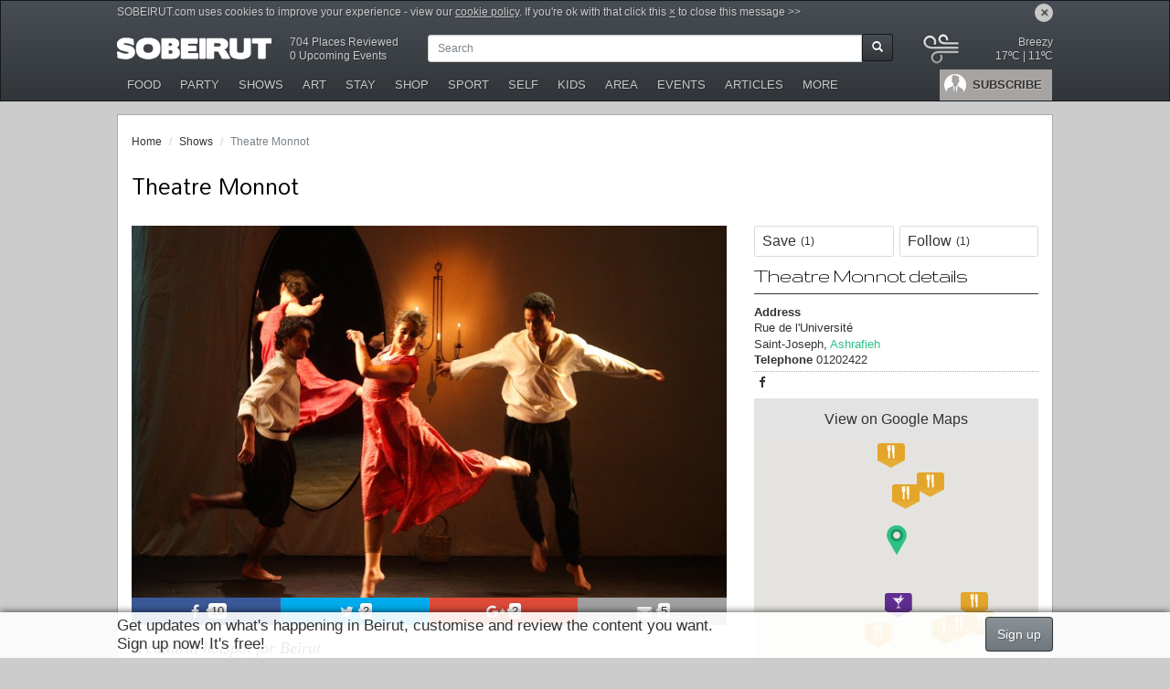

--- FILE ---
content_type: text/html; charset=UTF-8
request_url: https://www.sobeirut.com/theatre-monnot
body_size: 18511
content:
<!doctype html>
<html lang="en" xmlns:og="http://ogp.me/ns#" xmlns:fb="https://www.facebook.com/2008/fbml">
        <head>
        <meta http-equiv="Content-Type" content="text/html; charset=utf-8" />
        <meta name="viewport" content="width=device-width, initial-scale=1">
        <meta name="mobile-web-app-capable" content="yes">

        <title>Theatre Monnot - Ashrafieh - Shows - SOBEIRUT</title>

        <link rel="manifest" href="/ico/manifest.json">
        <script src="https://cdn.onesignal.com/sdks/OneSignalSDK.js" async></script>
        
        <script>
          var OneSignal = window.OneSignal || [];
          OneSignal.push(["init", {
            appId: "75cca001-47c3-4bac-b18e-85e2397c025d",
            autoRegister: false,
            notifyButton: {
              enable: false
            },
            promptOptions: {
                actionMessage: 'Would you like to receive notifications from SoBeirut on your desktop?',
                acceptButtonText: "Yes please!",
                cancelButtonText: "No thanks"
            },
            safari_web_id: 'web.onesignal.auto.054b4fc9-febb-45d1-b366-8fc183da0d9e'
          }]);
        </script>
        
                <link rel="preconnect" href="//code.jquery.com" crossorigin />

        <meta property="og:title" content="Theatre Monnot" />
<meta name="twitter:title" content="Theatre Monnot" />
<meta name="twitter:card" content="summary" />
<meta property="og:url" content="https://www.sobeirut.com/theatre-monnot" />
<meta name="twitter:url" content="https://www.sobeirut.com/theatre-monnot" />
<meta property="og:image" content="https://www.sobeirut.com/contentFiles/image/venues/539/galeria/theatre-monnot.jpg" />
<meta name="twitter:image" content="https://www.sobeirut.com/contentFiles/image/venues/539/galeria/theatre-monnot.jpg" /><meta property="scoop" content="https://www.sobeirut.com/contentFiles/image/venues/539/w310h194/theatre-monnot.jpg" /><meta property="og:site_name" content="Secrets of Beirut - SOBEIRUT" />
<meta property="og:type" content="website" />
<meta property="og:latitude" content="33.891575" />
<meta property="og:longitude" content="35.508633" />
<meta property="og:street-address" content="Rue de l'Université Saint-Joseph" />
<meta property="og:locality" content="Ashrafieh" />
<meta property="og:region" content="" />
<meta property="og:postal-code" content="" />
<meta property="og:country-name" content="Lebanon" />
<meta property="og:phone_number" content="01202422" />
<meta property="og:description" content="Theatre Monnot -  The Monnot Theatre is a private theatre and is a cultural hotspot in Lebanon since 1997. With..." />
<meta name="twitter:description" content="Theatre Monnot -  The Monnot Theatre is a private theatre and is a cultural hotspot in Lebanon since 1997. With..." />
        <meta name="robots" content="index,follow" />
        <meta name="description" content="Theatre Monnot -  The Monnot Theatre is a private theatre and is a cultural hotspot in Lebanon since 1997. With..." />
    <meta name="keywords" content="Theatre Monnot,Ashrafieh,shows, theatre monnot,, beirut" />
    <meta name="author" content="Haya Hamade" />
    <meta property="fb:app_id" content="1030640020281301" />
            <link href='//fonts.googleapis.com/css?family=Source+Sans+Pro:200,400,700,200italic,400italic,700italic|Gruppo|Mandali' rel='stylesheet' type='text/css' />
        <link rel="stylesheet" href="//maxcdn.bootstrapcdn.com/font-awesome/4.7.0/css/font-awesome.min.css" />
        <link rel="stylesheet" href="//code.jquery.com/ui/1.11.4/themes/ui-darkness/jquery-ui.css" />


        <link rel="apple-touch-icon" sizes="180x180" href="/ico/apple-touch-icon.png">
        <link rel="icon" type="image/png" href="/ico/favicon-32x32.png" sizes="32x32">
        <link rel="icon" type="image/png" href="/ico/favicon-16x16.png" sizes="16x16">
        <link rel="mask-icon" href="/ico/safari-pinned-tab.svg" color="#5bbad5">
        <meta name="apple-mobile-web-app-title" content="SoBeirut">
        <meta name="theme-color" content="#ffffff">

        <link rel="stylesheet" href="/css/bootstrap.min.css?v=20150518184336" />
        <link rel="stylesheet" href="/css/bootswatch.min.css?v=20150518184335" />
        <!-- HTML5 shim and Respond.js IE8 support of HTML5 elements and media queries -->
        <!--[if lt IE 9]>
          <script type="text/javascript" src="/js/html5shiv.js?v=20150518184352"></script>
          <script type="text/javascript" src="/js/respond.min.js?v=20150518184352"></script>
        <![endif]-->

        <link rel="stylesheet" href="/css/cropper.min.css?v=20150529224846" /><link rel="stylesheet" href="/css/flexslider.min.css?v=20150518184335" />

        <link rel="stylesheet" href="/css/comentarios.min.css?v=20170207194931" />
        <link rel="stylesheet" href="/css/style.min.css?v=20170623224414" />
                <link rel="stylesheet" href="/css/lastminute.min.css?v=20150522223157" />

        <script async='async' src='https://www.googletagservices.com/tag/js/gpt.js'></script>
<script>
  var googletag = googletag || {};
  googletag.cmd = googletag.cmd || [];
</script>
<script>
  googletag.cmd.push(function() {
      var bbMap = googletag.sizeMapping().addSize([0, 0], [728, 90]).addSize([1200, 0], [[970, 90], [728, 90]]).build();
    googletag.defineSlot('/97892485/Billboard_Top', [[970, 90], [728, 90]], 'div-billboard').defineSizeMapping(bbMap).addService(googletag.pubads());
    googletag.defineSlot('/97892485/Content_1', [728, 90], 'div-content-1').addService(googletag.pubads());
    googletag.defineSlot('/97892485/Content_2', [728, 90], 'div-content-2').addService(googletag.pubads());
    googletag.defineSlot('/97892485/Sidebar_1', [[300, 600], [300, 250]], 'div-sidebar-1').addService(googletag.pubads());
    googletag.defineSlot('/97892485/Sidebar_2', [300, 250], 'div-sidebar-2').addService(googletag.pubads());
    googletag.defineSlot('/97892485/bg', [1,1], 'div-bg').addService(googletag.pubads());
      googletag.pubads().enableSingleRequest();
    googletag.pubads().collapseEmptyDivs();
    googletag.pubads().setTargeting('registered', 'no');
    googletag.enableServices();
  });
</script>
    </head>    <body class="loggedout desktop has-notice">
        <div id="fb-root"></div>
<!-- HELLO -->
        <header class="navbar navbar-default navbar-fixed-top has-notice" id="navheader">
                        <div class="container cookie-notice">
              <a href="#" class="dismissCookieNotice pull-right">&times;</a>
              <p>
                SOBEIRUT.com uses cookies to improve your experience - view our <a href="/cookies-policy">cookie policy</a>. If you're ok with that click this <a href="#" class="dismissCookieNotice">&times;</a> to close this message >></p>
            </div>
                        <div class="container navContainer">
                <div class="navbar-header">
                    <a href="/" class="navbar-brand">
                        <img src="/img/logo.png" />
                    </a>
                    <button class="navbar-toggle" id="mobileMenuToggle" type="button">
                        <span class="icon-bar"></span>
                        <span class="icon-bar"></span>
                        <span class="icon-bar"></span>
                    </button>
                                    </div>
                <div class="navbar-collapse collapse" id="navbar-main">
                  <div class="hidden-xs" id="siteMeta">
                      <a href="/search/venues">704 Places Reviewed</a><br />
                      <a href="/search/events">0 Upcoming Events</a>
                  </div>
                                        <ul class="nav navbar-nav subnav">
                        <li class="search">
                            <form  id="searchForm" class="form-inline">
                                <div class="input-group" id="searchInput">
                                    <input type="text" id="fSearch" class="form-control input-sm" placeholder="Search">
                                    <span class="input-group-btn">
                                        <button class="btn btn-default btn-sm" id="setSearch" type="submit"><span class="glyphicon glyphicon-search" aria-hidden="true"></span></button>
                                    </span>
                                </div>
                            </form>
                        </li>
                    </ul>
                                        <div class="hidden-xs" id="weather">
                      <a href="https://weather.com/en-GB/weather/today/l/LEXX0003:1:LE" rel="nofollow" title="Full weather forecast by Weather.com"></a>
                      <img src="/weatherCache/img/23.svg" width="45" /> Breezy<br /><span class="high">17ºC</span> | <span class="low">11ºC</span> <br />
                    </div>
                    <div class="clear"></div>
                    <ul class="nav navbar-nav main-nav">
                        <li class="">
                            <a href="/" class="navbar-smallbrand">
                                <img src="/img/logo.png" />
                            </a>
                        </li>
                                                                        <li class="menu-user">
                            <a href="/login" class="openLogIn"><div class="userImage" style="background-image: url('/img/default-male.jpg');"></div> SUBSCRIBE</a>
                        </li>
                                                                        <li>
                            <a href="/food"><i class="sobIcon eat"></i> FOOD</a>
                        </li>
                        <li>
                            <a href="/party"><i class="sobIcon socialise"></i> PARTY</a>
                        </li>
                        <li>
                            <a href="/shows"><i class="sobIcon show"></i> SHOWS</a>
                        </li>
                        <li>
                            <a href="/art"><i class="sobIcon art"></i> ART</a>
                        </li>
                        <li>
                            <a href="/stay"><i class="sobIcon travel"></i> STAY</a>
                        </li>
                        <li>
                            <a href="/shop"><i class="sobIcon retail"></i> SHOP</a>
                        </li>
                        <li>
                            <a href="/sport"><i class="sobIcon sport"></i> SPORT</a>
                        </li>
                        <li>
                            <a href="/self"><i class="sobIcon self"></i> SELF</a>
                        </li>
                        <li>
                            <a href="/kids"><i class="sobIcon kids"></i> KIDS</a>
                        </li>
                        <li>
                            <a href="/area"><i class="fa fa-map-marker"></i> AREA</a>
                        </li>
                        <li>
                            <a href="/events"><i class="fa fa-calendar"></i> EVENTS</a>
                        </li>
                        <li>
                            <a href="/search/features"><i class="fa fa-file-o"></i> ARTICLES</a>
                        </li>
                                                <li class="dropdown">
                            <a href="#" class="dropdown-toggle" data-toggle="dropdown">MORE</a>
                            <ul class="dropdown-menu">
                                                                                    <li>
                                  <a href="/rewards">REWARDS</a>
                              </li>
                              <li>
                                  <a href="/movies">MOVIES</a>
                              </li>
                              <li>
                                  <a href="/visit">VISIT LEBANON</a>
                              </li>
                              <li>
                                  <a href="/add/venue" class="openLogIn">ADD VENUE</a>
                              </li>
                              <li>
                                  <a href="/add/event" class="openLogIn">ADD EVENT</a>
                              </li>
                              <li>
                                  <a href="/advertising">ADVERTISING</a>
                              </li>
                              <li>
                                  <a href="/contact">CONTACT</a>
                              </li>
                                                    </ul>
                        </li>
                                            </ul>
                </div>
            </div>
        </header>
        <div id="savedSuccess" class="hidden inline-js-return panel panel-default panel-success">
    <div class="panel-heading">
        <a href="#" class="warndismiss pull-right">Close [&times;]</a>
        <h3 class="panel-title">Success</h3>
    </div>
    <div class="panel-body">
        <i class="fa fa-check fa-js"></i>
                <p></p>
            </div>
</div>
<div id="savedError" class="hidden inline-js-return panel panel-default panel-danger">
    <div class="panel-heading">
        <a href="#" class="warndismiss pull-right">Close [&times;]</a>
        <h3 class="panel-title">Error</h3>
    </div>
    <div class="panel-body">
        <i class="fa fa-times fa-js"></i>
        <p></p>
    </div>
</div>
<div id="genericSuccess" class="hidden inline-js-return panel panel-default panel-success">
    <div class="panel-heading">
        <a href="#" class="warndismiss pull-right">Close [&times;]</a>
        <h3 class="panel-title">Generic success</h3>
    </div>
    <div class="panel-body">
        <i class="fa fa-check fa-js"></i>
        <p></p>
    </div>
</div>
<div id="genericError" class="hidden inline-js-return panel panel-default panel-danger">
    <div class="panel-heading">
        <a href="#" class="warndismiss pull-right">Close [&times;]</a>
        <h3 class="panel-title">Generic error</h3>
    </div>
    <div class="panel-body">
        <i class="fa fa-times fa-js"></i>
        <p></p>
    </div>
</div>
<div id="genericWarning" class="hidden inline-js-return panel panel-default panel-warning">
    <div class="panel-heading">
        <a href="#" class="warndismiss pull-right">Close [&times;]</a>
        <h3 class="panel-title">There was an error process your requisition</h3>
    </div>
    <div class="panel-body">
        <i class="fa fa-exclamation-triangle fa-js"></i>
        <p></p>
    </div>
</div>
<div id="checkedForm" class="hidden inline-js-return panel panel-default
 panel-danger">
    <div class="panel-heading">
        <a href="#" class="warndismiss pull-right">Close [&times;]</a>
        <h3 class="panel-title">Required fields</h3>
    </div>
    <div class="panel-body">
        <i class="fa fa-exclamation fa-js"></i>
        <p>The fields marked with * are mandatory</p>
    </div>
</div>
<div id="returnJS" class="hidden inline-js-return panel mdModal">
    <div class="modalBackground"> </div>
    <div class="panel panel-primary">
        <div class="panel-heading">
            <a href="#" class="warndismiss pull-right">Close [&times;]</a>
            <h3 class="panel-title">Warning!</h3>
        </div>
        <div class="panel-body">
            <i class="fa fa-question fa-js"></i>
            <p></p>
        </div>
        <div id="confirmBT" class="panel-footer hidden">
            <form id="formCheck" name="formCheck" action="POST">
                <input type="hidden" id="cmpConfirm" name="cmpConfirm" value="" />
                <input type="hidden" id="cmpID" name="cmpID" value="" />
            </form>
            <button type="button" id="confirmOK" class="btn btn-primary btn-sm"><i class="fa fa-check fa-fw"></i> <span>OK</span></button>
            <button type="button" id="confirmCL" class="btn btn-default btn-sm"><i class="fa fa-ban fa-fw"></i> Cancel</button>
        </div>
    </div>
</div><div id="Report" class="mdModal hidden">
    <div class="modalBackground"></div>
    <div class="modalArea md8x4 collapsed">
        <div class="titleBar">
            <a href="#" class="closeBtn">Close <i class="fa fa-times"></i></a>
            <i class="sb sb-logo"></i>
            <h3>REPORT ABUSE</h3>
        </div>
        <div class="contentArea scrollbar">

            <div class="">
                <form class="form" id="sendReportForm">

                    
                    <input type="hidden" name="urladdress" value="http%3A%2F%2Fwww.sobeirut.com%2Ftheatre-monnot" />
                    <input type="hidden" name="pagetitle" value="Theatre+Monnot+-+Ashrafieh+-+Shows+-+SOBEIRUT%0D" />
                    <input type="hidden" id="ft" name="ft" value="1768725584" />
                    <input type="hidden" id="fk" name="fk" value="a5698de82a3d2346cb9864e08b26e57c" />

                    <div class="row">

                        <div class="col-xs-12">
                            <div class="form-group">
                                <label for="email">Your e-mail:</label>
                                <input class="form-control" type="email" name="email" id="email" value="" />
                                                            </div>
                        </div>

                        <div class="col-xs-12">
                            <div class="form-group">
                                <label for="reporttext">Your report</label> <span class="help-block2"></span>
                                <textarea class="form-control" name="reporttext" id="reporttext" value="" rows="7"></textarea>
                            </div>
                        </div>





                        <div class="modalButons">
                            <div class="btn-toolbar text-center">
                                <button type="button" class="btn btn-primary btn-small" id="sendReport">Send</button>
                            </div>
                        </div>

                        <div id="sendEmailReport" class="col-xs-12 text-center">
                        </div>

                    </div>
                </form>
            </div>
        </div>
    </div>
</div>
<div id="main-wrapper" class="container">

	<div class="row">
  <div class="col-xs-12">
    <ol class="breadcrumb">
                  <li><a href="/">Home</a></li>
                        <li><a href="/shows">Shows</a></li>
                        <li class="active">Theatre Monnot</li>
                </ol>
  </div>
</div>

  <div class="gpad ">
  <div id='div-billboard'  >
    <script>
      googletag.cmd.push(function() { googletag.display('div-billboard'); });
    </script>
  </div>
</div>  <section id="container" class="row" itemscope itemtype="http://schema.org/LocalBusiness">
    <header class="page-title col-sm-12">
                <h1 itemprop="name">Theatre Monnot</h1>
    <div class="tags related">

        
                        <div id="rating_user" class="pageRating user hidden">
          Users  <i class="fa fa-search-plus"></i>          <div class="rating">
            <div class="rate fleft" style="width: 0% !important;"></div>
          </div>
          <div class="rateExpand">
                        <div class="title">Ambience: 0</div>
            <div class="rating">
              <div class="rate fleft" style="width: 0% !important;"></div>
            </div>
                        <div class="title">Sound System: 0</div>
            <div class="rating">
              <div class="rate fleft" style="width: 0% !important;"></div>
            </div>
                        <div class="title">DJs/Music: 0</div>
            <div class="rating">
              <div class="rate fleft" style="width: 0% !important;"></div>
            </div>
                        <div class="title">Crowd: 0</div>
            <div class="rating">
              <div class="rate fleft" style="width: 0% !important;"></div>
            </div>
                        <p>Based on 0 review</p>
          </div>
        </div>
                                                            </div>
    </header>    <div id="mainContent" class="content-page col-lg-8 col-md-8">
      <div class="row">
        <div class="col-xs-12 featured">
                  <div class="rotator flexslider">
        <ul class="slides">
                        <li>
                                <img width="636" src="/contentFiles/image/venues/539/w934h584/theatre-monnot.jpg" alt="Theatre Monnot" itemprop="image" />
                            </li>
                    </ul>
    </div>
                    </div>
      </div>
      <div class="row sharetools">
  <div class="col-xs-12">
    <div class="shareTop bottom">
            <ul>
      <li class="">
        <a class="facebook" href="https://www.facebook.com/sharer/sharer.php?u=http%3A%2F%2Fwww.sobeirut.com%2Ftheatre-monnot&amp;t=Theatre+Monnot+-+Ashrafieh+-+Shows+-+SOBEIRUT%0D" data-type="facebook" data-item="ven539" target="_blank" rel="nofollow" title="Share on Facebook"><i class="fa fa-facebook fa-fw"></i> <span >10</span></a>
      </li>
      <li class="">
        <a class="twitter" href="https://twitter.com/intent/tweet?text=Theatre+Monnot+-+Ashrafieh+-+Shows+-+SOBEIRUT%0D&amp;url=http%3A%2F%2Fwww.sobeirut.com%2Ftheatre-monnot" data-type="twitter" data-item="ven539" target="_blank" rel="nofollow" title="Twit this"><i class="fa fa-twitter fa-fw"></i> <span >2</span></a>
      </li>
      <li class="">
        <a class="googleplus" href="https://plus.google.com/share?url=http%3A%2F%2Fwww.sobeirut.com%2Ftheatre-monnot" data-type="googleplus" data-item="ven539" target="_blank" rel="nofollow" title="Share on Google+"><i class="fa fa-google-plus fa-fw"></i> <span >2</span></a>
      </li>
            <li class="last">
        <a href="#" class="shareEmailLink email" data-type="email" data-item="ven539" target="_blank" rel="nofollow" title="Share on e-mail"><i class="fa fa-envelope fa-fw"></i> <span >5</span></a>
      </li>  </ul>
</div>
    </div>
</div>
            <div class="row">
        <div class="col-xs-12">
          <div id="editorialReview" class="venueTab fullText">
                                    <div class="standFirst"><p>A cultural hotspot for Beirut</p>
</div>
            
                            <div class="text-body" itemprop="description">
                                                                    <p>The Monnot Theatre is a private theatre and is a cultural hotspot in Lebanon since 1997. With performances with various groups from Lebanon, Egypt, Tunisia, Syria, France, Switzerland, Canada, Greece, Italy, Indonesia, India, C&ocirc;te d&#39;Ivoire, Senegal, Great Britain, the Monnot Theater is a rich cultural exchange held in one of the busiest streets of Beirut.</p>

                                            </div>
    
						
                        
            
            <p>
        <strong>Show </strong>
              <a href="#" class="followtag openLogIn" data-tagid="16"
        title="Notify me when new Theatre & Dance content is posted"><i class="fa fa-plus"></i></a>
        <a href="/search/?tag=theatre-dance">Theatre & Dance</a>             </p>

            <div class="row">
    <div class="col-xs-12 credits borderEnd">
                                          <a href="/search?author=haya-hamade" class="readmore">          <strong>Words By <span >Haya Hamade</span></strong>
          </a>                    </div>
</div>
            
            <div id="userReviews" data-show="userReviews" data-itemType="ven" data-itemID="539">
                        </div>


          </div>
					<div id="venueDescription" class="venueTab fullText">
						<div class="text-body">
                
            </div>
					</div>
                    <div id="pageSessions" class="venueTab">
                      </div>
        </div>
      </div>

      
      <div class="gpad ">
  <div id='div-content-1'  class='fw_728 content'>
    <script>
      googletag.cmd.push(function() { googletag.display('div-content-1'); });
    </script>
  </div>
</div>
            
      
            <br /><br clear="all" />


      
      
      <div class="row">
    <div class="col-xs-12">
        <h4>Other venues nearby</h4>
        <section id="otherNear" class="relatedList">
        <div id="otherNear" class="row">
                        <article class="col-lg-4 col-md-4 col-sm-4 col-xs-6">
                <a href="/rectoverso-library-bookshop" title="RectoVerso Library & Bookshop"><img src="/contentFiles/image/venues/559/w310h194/1.jpg" alt="RectoVerso Library & Bookshop" /></a>
                <h3><a href="/rectoverso-library-bookshop">RectoVerso Library & Bookshop</a></h3>
                                <div class="rating"><div class="rate" style="width: 80% !important;"><!-- --></div></div>
                                <p><em>97m - </em> Situated a stone-throw from the Monot Theatre, the Oriental Library and the...</p>
            </article>
                        <article class="col-lg-4 col-md-4 col-sm-4 col-xs-6">
                <a href="/o-mono-boutique-hotel" title="O Monot Boutique Hotel"><img src="/contentFiles/image/venues/201/w310h194/10978685-397288830449675-8072668032767366006-n.jpg" alt="O Monot Boutique Hotel" /></a>
                <h3><a href="/o-mono-boutique-hotel">O Monot Boutique Hotel</a></h3>
                                <div class="rating"><div class="rate" style="width: 80% !important;"><!-- --></div></div>
                                <p><em>132m - </em> Named after its setting on Rue Monot and tucked away behind pretty Saifi...</p>
            </article>
                        <article class="col-lg-4 col-md-4 col-sm-4 col-xs-6">
                <a href="/jars-co" title="Jars & Co Food Concept Boutique"><img src="/contentFiles/image/venues/506/w310h194/3.jpg" alt="Jars & Co Food Concept Boutique" /></a>
                <h3><a href="/jars-co">Jars & Co Food Concept Boutique</a></h3>
                                <p><em>136m - </em> For a salad lover stuck in an office, Jars &amp; Co is like janneh...</p>
            </article>
                        <article class="col-lg-4 col-md-4 col-sm-4 col-xs-6">
                <a href="/little-china" title="Little China"><img src="/contentFiles/image/venues/368/w310h194/lit.jpg" alt="Little China" /></a>
                <h3><a href="/little-china">Little China</a></h3>
                                <p><em>160m - </em> Authentic Chinese food with the expected interior design this place makes...</p>
            </article>
                        <article class="col-lg-4 col-md-4 col-sm-4 col-xs-6">
                <a href="/cafesho" title="CaféShO"><img src="/contentFiles/image/venues/450/w310h194/2.jpg" alt="CaféShO" /></a>
                <h3><a href="/cafesho">CaféShO</a></h3>
                                <p><em>179m - </em> Opened in 2006, Caf&eacute;ShO is a bit of an institution and has made a...</p>
            </article>
                        <article class="col-lg-4 col-md-4 col-sm-4 col-xs-6">
                <a href="/brassica" title="Brassica"><img src="/contentFiles/image/venues/1315/w310h194/brassica4.jpg" alt="Brassica" /></a>
                <h3><a href="/brassica">Brassica</a></h3>
                                <div class="rating"><div class="rate" style="width: 100% !important;"><!-- --></div></div>
                                <p><em>202m - </em> In the heart of Saifi&rsquo;s art-studded streets, comes alive the story of...</p>
            </article>
                        <article class="col-lg-4 col-md-4 col-sm-4 col-xs-6">
                <a href="/alesia-restaurant" title="Alesia Restaurant "><img src="/contentFiles/image/venues/256/w310h194/alesia.jpg" alt="Alesia Restaurant " /></a>
                <h3><a href="/alesia-restaurant">Alesia Restaurant </a></h3>
                                <div class="rating"><div class="rate" style="width: 40% !important;"><!-- --></div></div>
                                <p><em>202m - </em> Alesia Restaurant offers a calm ambiance with an impressive French cuisine....</p>
            </article>
                        <article class="col-lg-4 col-md-4 col-sm-4 col-xs-6">
                <a href="/oh-bake-house" title="Oh Bakehouse"><img src="/contentFiles/image/venues/1111/w310h194/oh-bakehouse2.jpg" alt="Oh Bakehouse" /></a>
                <h3><a href="/oh-bake-house">Oh Bakehouse</a></h3>
                                <p><em>243m - </em> All our desserts and breads are gluten-free, lactose-free and white...</p>
            </article>
                        <article class="col-lg-4 col-md-4 col-sm-4 col-xs-6">
                <a href="/em-sherif" title="Em Sherif"><img src="/contentFiles/image/venues/496/w310h194/11062031-915019208554464-8854708516411169075-n.jpg" alt="Em Sherif" /></a>
                <h3><a href="/em-sherif">Em Sherif</a></h3>
                                <div class="rating"><div class="rate" style="width: 80% !important;"><!-- --></div></div>
                                <p><em>266m - </em> After the success of her first restaurant the grill house and bar, &ldquo;La...</p>
            </article>
                    </div>
                </section>
    </div>
</div>

      
      
      
      <div class="gpad ">
  <div id='div-content-2'  class='fw_728'>
    <script>
      googletag.cmd.push(function() { googletag.display('div-content-2'); });
    </script>
  </div>
</div>    </div>
    <aside id="sidebar" class="col-md-4 col-lg-4">
			<article class="followSave">
      <div class="saveContent ">
  <a href="#" class="openLogIn" data-cid="ven_539" title="Save this venue">
    Save<span class="counter "> (1)</span>
  </a>
  </div>
<div class="followContent ">
  <a href="#" class="openLogIn" data-cid="ven_539" title="Follow this venue">
    Follow<span class="counter "> (1)</span>
  </a>
</div>
        </article>
  <article>
    <div class="row">
    <div class="col-xs-12 details">
        <h2>Theatre Monnot details</h2>
        <div class="row">
        <div class="col-xs-6">
                         <strong>Address</strong>
                                <div itemprop="address" itemscope itemtype="http://schema.org/PostalAddress">
                    <address>
                                                                        <span itemprop="streetAddress">Rue de l'Université Saint-Joseph, </span>
                        <span itemprop="addressLocality"><a href="/area-guide/ashrafieh/7" class="more">Ashrafieh</a></span>
                                                <meta itemprop="addressRegion" content="Beirut" />
                        <meta itemprop="addressCountry" content="Lebanon" />
                    </address>
                                            <p><strong>Telephone</strong> <span itemprop="telephone">01202422</span>
                                                                          </p>
                                                                                                </div>
                                <span itemprop="geo" itemscope itemtype="http://schema.org/GeoCoordinates">
                    <meta itemprop="latitude" content="33.891575" />
                    <meta itemprop="longitude" content="35.508633" />
                </span>
                                                                    
        </div>
        <div class="col-xs-6">
                                    <p>
                            </p>
                                    

        </div>
        </div>
        <div class="row">
          <div class="col-xs-12">
            <div class="dotted-border-bottom"><!-- --></div>
            <meta name="url" itemprop="url" content="http://www.sobeirut.com/theatre-monnot" />
                  <p>
            
                                            <a href="https://www.facebook.com/theatremonnot"  target="_blank" rel='nofollow'><i class="fa fa-facebook fa-fw"></i></a>
                                                                                                                                                                                                                            </p>
          </div>
        </div>
    </div>
</div>

    <div id="mapa" class="row" style="margin-top: 10px; ">
    <div class="col-xs-12">
                          <a href="https://maps.google.com/?q=33.891575,35.508633" id="mapDefault" class="openMap" target="_blank" rel="nofollow">View on Google Maps</a>
          <a href="http://maps.apple.com/?q=Theatre+Monnot&amp;ll=33.891575,35.508633" id="mapIOS" class="openMap" target="_blank" rel="nofollow">View on Maps</a>
                <div id="mapviewer" style="width: 100%; height:250px;"></div>
    </div>
</div>
<div class="row">
    <div class="col-xs-12" style="margin-top: 10px;">
        <p><a href="/contact" class="more">Report this venue</a></p>
    </div>
</div>
  </article>
	
		<article id="similarItems" class="sideLists">
				<h2>Similar venues</h2>
<ul id="bestRatedRestaurantsList">
    <li >
        <a href="/music-hall"><img src="/contentFiles/image/venues/311/w310h194/mm2.jpg" width="120" /></a>        <h3><a href="/music-hall" >Music Hall </a></h3>
                  <span class="date">
                        <div class="rating"><div class="rate fleft" style="width: 80% !important;"></div></div>
            
          </span>
                <p>
                 Music Hall is a cabaret-style music hall theater specializing in live...</p>
            </li>
    <li >
        <a href="/chateau-trianon"><img src="/contentFiles/image/venues/1203/w310h194/chateau-trianon.jpg" width="120" /></a>        <h3><a href="/chateau-trianon" >Chateau Trianon</a></h3>
                                <p>
                 The simplest yet greatest stage you&#39;ll ever visit 
</p>
            </li>
    <li >
        <a href="/theatre-gemmayzeh"><img src="/contentFiles/image/venues/1072/w310h194/gem.jpg" width="120" /></a>        <h3><a href="/theatre-gemmayzeh" >Theatre Gemmayzeh</a></h3>
                                <p>
                 A platform for local and international artists to create, exhibit and perform on...</p>
            </li>
    <li >
        <a href="/teatro-verdun"><img src="/contentFiles/image/venues/1139/w310h194/theatro-verdun3.jpg" width="120" /></a>        <h3><a href="/teatro-verdun" >Teatro Verdun</a></h3>
                                <p>
                 Offering a wide variety of shows 
</p>
            </li>
    <li >
        <a href="/casino-du-liban"><img src="/contentFiles/image/venues/314/w310h194/casino4.jpg" width="120" /></a>        <h3><a href="/casino-du-liban" >Casino du Liban</a></h3>
                  <span class="date">
                        <div class="rating"><div class="rate fleft" style="width: 100% !important;"></div></div>
            
          </span>
                <p>
                 Nestled between the sea &amp; mountains, Casino du Liban continues to attract...</p>
            </li>
</ul>
	</article>
	
		<article id="sunsetsSidebar">
		<h2>The best sunsets in Lebanon</h2>
		<div class="flexslider">
			<ul class="slides">
								<li  style="background-image: url('/contentFiles/competitions/sunset/entry_thumb_2519_1486740380.jpg')">
					<div class="caption">
						<h5>By Rhea Sharabaty</h5>
						<div class="rating pull-right submission" title="Rated: 4.7"><div class="rate" style="width: 94% !important;"><!-- --></div></div>						<small>846 votes</small>					</div>
					<a href="/sunset/entries/?sort=votes"></a>
				</li>
								<li  style="background-image: url('/contentFiles/competitions/sunset/entry_thumb_2178_1485819858.jpg')">
					<div class="caption">
						<h5>By Souha Farhat</h5>
						<div class="rating pull-right submission" title="Rated: 4.7"><div class="rate" style="width: 94% !important;"><!-- --></div></div>						<small>807 votes</small>					</div>
					<a href="/sunset/entries/?sort=votes"></a>
				</li>
								<li  style="background-image: url('/contentFiles/competitions/sunset/entry_thumb_2191_1485764325.jpg')">
					<div class="caption">
						<h5>By Marc-Antoine Kikano</h5>
						<div class="rating pull-right submission" title="Rated: 4.7"><div class="rate" style="width: 94% !important;"><!-- --></div></div>						<small>81 votes</small>					</div>
					<a href="/sunset/entries/?sort=votes"></a>
				</li>
								<li  style="background-image: url('/contentFiles/competitions/sunset/entry_thumb_1978_1485185299.jpg')">
					<div class="caption">
						<h5>By Stephanie Doueihi</h5>
						<div class="rating pull-right submission" title="Rated: 4.5"><div class="rate" style="width: 90% !important;"><!-- --></div></div>						<small>75 votes</small>					</div>
					<a href="/sunset/entries/?sort=votes"></a>
				</li>
								<li  style="background-image: url('/contentFiles/competitions/sunset/entry_thumb_4182_1490201402.jpg')">
					<div class="caption">
						<h5>By Ziad El Ahmadie</h5>
						<div class="rating pull-right submission" title="Rated: 3.8"><div class="rate" style="width: 76% !important;"><!-- --></div></div>						<small>49 votes</small>					</div>
					<a href="/sunset/entries/?sort=votes"></a>
				</li>
								<li  style="background-image: url('/contentFiles/competitions/sunset/entry_thumb_2211_1485797082.jpg')">
					<div class="caption">
						<h5>By Yves Feghali</h5>
						<div class="rating pull-right submission" title="Rated: 4.3"><div class="rate" style="width: 86% !important;"><!-- --></div></div>						<small>40 votes</small>					</div>
					<a href="/sunset/entries/?sort=votes"></a>
				</li>
								<li  style="background-image: url('/contentFiles/competitions/sunset/entry_thumb_2146_1485689365.jpg')">
					<div class="caption">
						<h5>By Ramzi Azzam</h5>
						<div class="rating pull-right submission" title="Rated: 3.7"><div class="rate" style="width: 74% !important;"><!-- --></div></div>						<small>17 votes</small>					</div>
					<a href="/sunset/entries/?sort=votes"></a>
				</li>
								<li  style="background-image: url('/contentFiles/competitions/sunset/entry_thumb_2080_1490190318.jpg')">
					<div class="caption">
						<h5>By Nidal Majdalani (insta: nidal.majdalani)</h5>
						<div class="rating pull-right submission" title="Rated: 4.5"><div class="rate" style="width: 90% !important;"><!-- --></div></div>						<small>14 votes</small>					</div>
					<a href="/sunset/entries/?sort=votes"></a>
				</li>
								<li  style="background-image: url('/contentFiles/competitions/sunset/entry_thumb_1896_1484647671.jpg')">
					<div class="caption">
						<h5>By Jean-Pierre El Ghafary</h5>
						<div class="rating pull-right submission" title="Rated: 4.5"><div class="rate" style="width: 90% !important;"><!-- --></div></div>						<small>14 votes</small>					</div>
					<a href="/sunset/entries/?sort=votes"></a>
				</li>
								<li  style="background-image: url('/contentFiles/competitions/sunset/entry_thumb_3335_1488403101.jpg')">
					<div class="caption">
						<h5>By Michael Karam</h5>
						<div class="rating pull-right submission" title="Rated: 3.8"><div class="rate" style="width: 76% !important;"><!-- --></div></div>						<small>13 votes</small>					</div>
					<a href="/sunset/entries/?sort=votes"></a>
				</li>
								<li  style="background-image: url('/contentFiles/competitions/sunset/entry_thumb_1976_1485180832.jpg')">
					<div class="caption">
						<h5>By Munir Nasr</h5>
						<div class="rating pull-right submission" title="Rated: 4.6"><div class="rate" style="width: 92% !important;"><!-- --></div></div>						<small>13 votes</small>					</div>
					<a href="/sunset/entries/?sort=votes"></a>
				</li>
								<li  style="background-image: url('/contentFiles/competitions/sunset/entry_thumb_3113_1487788411.jpg')">
					<div class="caption">
						<h5>By Nada El Hakim</h5>
						<div class="rating pull-right submission" title="Rated: 4.4"><div class="rate" style="width: 88% !important;"><!-- --></div></div>						<small>12 votes</small>					</div>
					<a href="/sunset/entries/?sort=votes"></a>
				</li>
							</ul>
		</div>
	</article>
	
	<article>
		<a href="/add"><img src="/img/ADD-SOB.png"></a>
	</article>

	<article class="fullWidth">
        <h2>Search</h2>
    

    <h3>What</h3>

    <div class="form-group">
        <select name="sections" class="form-control input-sm">
            <option value="">Select section</option>
                            <option value="food"  >Food</option>
                            <option value="party"  >Party</option>
                            <option value="shows"  >Shows</option>
                            <option value="art"  >Art</option>
                            <option value="stay"  >Stay</option>
                            <option value="shop"  >Shop</option>
                            <option value="sport"  >Sport</option>
                            <option value="self"  >Self</option>
                            <option value="kids"  >Kids</option>
                    </select>
    </div>

    <h3>Which</h3>

    <div id="search-tk-tags">
        <div class="tk-list">
                    </div>
        <div class="form-group tk-input">
                      <input type="text" class="form-control  input-sm tk-field" value="" placeholder="Search tags..." />
            <input type="hidden" class="tk-rel"  value="" />
                  </div>
    </div>


    <h3>Where <span class="nearMeWorking hidden"><i class="pull-right fa fa-fw "></i></span></h3>
    <div class="form-group">
    <select name="suburbs" id="suburbSelect" class="form-control input-sm">
        <option value="">Select an option</option>
        <option value="nearme" >Near me</option>
                    <option value="ashrafieh"  >Ashrafieh</option>
                            <option value="abdel-wahab-inglizi" >&nbsp; &nbsp;Abdel Wahab Inglizi</option>
                            <option value="gemmayzeh" >&nbsp; &nbsp;Gemmayzeh</option>
                            <option value="mar-mikhael" >&nbsp; &nbsp;Mar Mikhael</option>
                            <option value="mar-mitr" >&nbsp; &nbsp;Mar Mitr</option>
                            <option value="monot" >&nbsp; &nbsp;Monot</option>
                            <option value="quarantina" >&nbsp; &nbsp;Quarantina</option>
                            <option value="sassine" >&nbsp; &nbsp;Sassine</option>
                            <option value="sin-al-fil" >&nbsp; &nbsp;Sin al Fil</option>
                            <option value="sioufi" >&nbsp; &nbsp;Sioufi</option>
                            <option value="sodeco" >&nbsp; &nbsp;Sodeco</option>
                            <option value="tabaris" >&nbsp; &nbsp;Tabaris</option>
                                <option value="bekaa"  >Bekaa</option>
                            <option value="west-bekaa" >&nbsp; &nbsp;West bekaa</option>
                                <option value="downtown"  >Downtown</option>
                            <option value="minet-al-hosn" >&nbsp; &nbsp;Minet al-Hosn</option>
                            <option value="saifi" >&nbsp; &nbsp;Saifi</option>
                                <option value="greater-beirut"  >Greater Beirut</option>
                            <option value="badaro" >&nbsp; &nbsp;Badaro</option>
                            <option value="beirut" >&nbsp; &nbsp;Beirut</option>
                            <option value="burj-hammoud" >&nbsp; &nbsp;Burj Hammoud</option>
                            <option value="furn-el-chebbak" >&nbsp; &nbsp;Furn El Chebbak</option>
                            <option value="hazmieh" >&nbsp; &nbsp;Hazmieh</option>
                            <option value="mansourieh" >&nbsp; &nbsp;Mansourieh</option>
                                <option value="keserwan"  >Keserwan</option>
                            <option value="faraya" >&nbsp; &nbsp;Faraya</option>
                            <option value="jounieh" >&nbsp; &nbsp;Jounieh</option>
                            <option value="kaslik" >&nbsp; &nbsp;Kaslik</option>
                            <option value="kfarhbab" >&nbsp; &nbsp;Kfarhbab</option>
                            <option value="sarba" >&nbsp; &nbsp;Sarba</option>
                            <option value="tabarja" >&nbsp; &nbsp;Tabarja</option>
                            <option value="zouk" >&nbsp; &nbsp;Zouk </option>
                                <option value="mount-lebanon-1"  >Mount Lebanon 1</option>
                            <option value="antelias" >&nbsp; &nbsp;Antelias</option>
                            <option value="beit-mery" >&nbsp; &nbsp;Beit Mery</option>
                            <option value="bikfaya" >&nbsp; &nbsp;Bikfaya</option>
                            <option value="broumana" >&nbsp; &nbsp;Broumana</option>
                            <option value="dbayeh" >&nbsp; &nbsp;Dbayeh</option>
                            <option value="dora" >&nbsp; &nbsp;Dora</option>
                            <option value="jal-el-dib" >&nbsp; &nbsp;Jal El DIb </option>
                            <option value="jdeideh" >&nbsp; &nbsp;Jdeideh</option>
                            <option value="kfardebian" >&nbsp; &nbsp;Kfardebian</option>
                            <option value="zaraaoun" >&nbsp; &nbsp;Zaraaoun</option>
                                <option value="mount-lebanon-2"  >Mount Lebanon 2</option>
                            <option value="aley" >&nbsp; &nbsp;Aley</option>
                            <option value="beiteddine" >&nbsp; &nbsp;Beiteddine</option>
                            <option value="bhamdoun" >&nbsp; &nbsp;Bhamdoun</option>
                            <option value="chouf" >&nbsp; &nbsp;Chouf</option>
                                <option value="north-lebanon"  >North Lebanon</option>
                            <option value="azmi" >&nbsp; &nbsp;Azmi</option>
                            <option value="batroun" >&nbsp; &nbsp;Batroun</option>
                            <option value="el-mina-tripoli" >&nbsp; &nbsp;El Mina (Tripoli)</option>
                            <option value="jbeil-byblos" >&nbsp; &nbsp;Jbeil - Byblos</option>
                            <option value="maarad" >&nbsp; &nbsp;Maarad</option>
                            <option value="qoubaiyat" >&nbsp; &nbsp;Qoubaiyat</option>
                            <option value="tal" >&nbsp; &nbsp;Tal </option>
                            <option value="tripoli" >&nbsp; &nbsp;Tripoli</option>
                                <option value="ras-beirut"  >Ras Beirut</option>
                            <option value="ain-el-mreisseh" >&nbsp; &nbsp;Ain El Mreisseh</option>
                            <option value="beirut-waterfront" >&nbsp; &nbsp;Beirut Waterfront</option>
                            <option value="clemenceau" >&nbsp; &nbsp;Clemenceau</option>
                            <option value="hamra" >&nbsp; &nbsp;Hamra</option>
                            <option value="jnah" >&nbsp; &nbsp;Jnah</option>
                            <option value="kantari" >&nbsp; &nbsp;Kantari</option>
                            <option value="mar-elias" >&nbsp; &nbsp;Mar Elias</option>
                            <option value="qoreitem" >&nbsp; &nbsp;Qoreitem</option>
                            <option value="raouche" >&nbsp; &nbsp;Raouche</option>
                            <option value="sanayeh" >&nbsp; &nbsp;Sanayeh</option>
                            <option value="verdun" >&nbsp; &nbsp;Verdun</option>
                                <option value="south-lebanon"  >South Lebanon</option>
                            <option value="damour" >&nbsp; &nbsp;Damour</option>
                            <option value="hermel" >&nbsp; &nbsp;Hermel</option>
                            <option value="jezzine" >&nbsp; &nbsp;Jezzine</option>
                            <option value="jiyeh" >&nbsp; &nbsp;Jiyeh</option>
                            <option value="nabatieh" >&nbsp; &nbsp;Nabatieh</option>
                            <option value="rmeileh" >&nbsp; &nbsp;Rmeileh</option>
                            <option value="sidon" >&nbsp; &nbsp;Sidon</option>
                            <option value="tyre" >&nbsp; &nbsp;Tyre</option>
                            <option value="wazzani" >&nbsp; &nbsp;Wazzani</option>
                        </select>
    </div>
    <div class="form-group">
      <p class="pull-right hidden" id="locationWarn"></p>
        <button type="button" id="setsearch" class="btn btn-sm btn-default">Search</button>
    </div>

<input type="hidden" id="searchOrder" value="" />
<input type="hidden" id="userPosition" value="" />
</article>
        <article>
        <div class="gpad ">
  <div id='div-sidebar-1'  >
    <script>
      googletag.cmd.push(function() { googletag.display('div-sidebar-1'); });
    </script>
  </div>
</div>    </article>

				<article id="bestRatedRestaurants" class="sideLists">
        <h2>Best user rated restaurants</h2>
<ul id="bestRatedRestaurantsList">
    <li >
        <a href="/al-dente"><img src="/contentFiles/image/venues/334/w310h194/ppp.jpg" width="120" /></a>        <h3><a href="/al-dente" >Al Dente </a></h3>
                  <span class="date">
                        <div class="rating"><div class="rate fleft" style="width: 100% !important;"></div></div>
             Based on 3 reviews
          </span>
                <p>
                 Al Dente is known as one of the finest Italian restaurants in town with a...</p>
            </li>
    <li >
        <a href="/babel-bay"><img src="/contentFiles/image/venues/253/w310h194/dsc-1874.jpg" width="120" /></a>        <h3><a href="/babel-bay" >Babel Bay </a></h3>
                  <span class="date">
                        <div class="rating"><div class="rate fleft" style="width: 100% !important;"></div></div>
             Based on 2 reviews
          </span>
                <p>
                 Traditional Lebanese cuisine gets a maritime update 
</p>
            </li>
    <li >
        <a href="/abd-el-wahab-ashrafieh"><img src="/contentFiles/image/venues/332/w310h194/dd1.jpg" width="120" /></a>        <h3><a href="/abd-el-wahab-ashrafieh" >Abdel Wahab</a></h3>
                  <span class="date">
                        <div class="rating"><div class="rate fleft" style="width: 100% !important;"></div></div>
             Based on 1 review
          </span>
                <p>
                 Abdel&nbsp;Wahab provides guests the opportunity to enjoy the distinctive warmth...</p>
            </li>
    <li >
        <a href="/mitsu-ya"><img src="/contentFiles/image/venues/611/w310h194/mitsu-ya2.jpg" width="120" /></a>        <h3><a href="/mitsu-ya" >Mitsu-ya 弥家</a></h3>
                  <span class="date">
                        <div class="rating"><div class="rate fleft" style="width: 100% !important;"></div></div>
             Based on 1 review
          </span>
                <p>
                 World class Sushi and Sashimi by Master Mitsu Arai 
</p>
            </li>
    <li >
        <a href="/abdul-rahman-hallab-sons"><img src="/contentFiles/image/venues/471/w310h194/3.jpg" width="120" /></a>        <h3><a href="/abdul-rahman-hallab-sons" >Abdul Rahman Hallab & Sons</a></h3>
                  <span class="date">
                        <div class="rating"><div class="rate fleft" style="width: 100% !important;"></div></div>
             Based on 1 review
          </span>
                <p>
                 The taste of Lebanon since 1881 
</p>
            </li>
</ul>
    <small><a href="/search/venues?section=eat&tags=restaurants&order=rating-user?section=shows" class="standardListLink " data-related="bestRatedRestaurantsList">More restaurants</a></small>
    <div class="clearfix"></div>
    </article>
		
				<article id="recentRestaurantReviews" class="sideLists">
			<h2>Recent restaurant reviews</h2>
<ul id="bestRatedRestaurantsList">
    <li >
        <a href="/review/166/o-bois-restaurant-review-by-anonymous-visitor-6820"><img src="/contentFiles/image/venues/1218/w310h194/o-bois.jpg" width="120" /></a>        <h3><a href="/review/166/o-bois-restaurant-review-by-anonymous-visitor-6820" >Ô Bois restaurant review</a></h3>
                  <span class="date">
            Ô Bois restaurant<br />            <div class="rating"><div class="rate fleft" style="width: 100% !important;"></div></div>
            
          </span>
                <p>
                </p>
            </li>
    <li >
        <a href="/review/165/starbucks-raouche-review-by-anonymous-visitor-6813"><img src="/contentFiles/image/venues/1339/w310h194/starbuckraouche2.jpg" width="120" /></a>        <h3><a href="/review/165/starbucks-raouche-review-by-anonymous-visitor-6813" >Starbucks Raouche review</a></h3>
                  <span class="date">
            Starbucks Raouche<br />            <div class="rating"><div class="rate fleft" style="width: 100% !important;"></div></div>
            
          </span>
                <p>
                </p>
            </li>
    <li >
        <a href="/review/163/brgr.co-beirut-souks-review-by-anonymous-visitor-6774"><img src="/contentFiles/image/venues/281/w310h194/10434360-822815307768205-6462687270691473695-n.jpg" width="120" /></a>        <h3><a href="/review/163/brgr.co-beirut-souks-review-by-anonymous-visitor-6774" >BRGR.CO (Beirut Souks) review</a></h3>
                  <span class="date">
            BRGR.CO (Beirut Souks)<br />            <div class="rating"><div class="rate fleft" style="width: 20% !important;"></div></div>
            
          </span>
                <p>
                Worst burger (came burnt). Worst service (didnt apologize). Toooo expensive. To...</p>
            </li>
    <li >
        <a href="/review/161/moules-et-frites-review-by-anonymous-visitor-6675"><img src="/contentFiles/image/venues/1211/w310h194/moules.jpg" width="120" /></a>        <h3><a href="/review/161/moules-et-frites-review-by-anonymous-visitor-6675" >Cockroaches avec des moules et frites cherie</a></h3>
                  <span class="date">
            Moules et Frites <br />            <div class="rating"><div class="rate fleft" style="width: 20% !important;"></div></div>
            
          </span>
                <p>
                So poor hygiene and small portions 
Low quality over priced</p>
            </li>
    <li >
        <a href="/review/160/so-review-by-anonymous-visitor-6665"><img src="/contentFiles/image/venues/1148/w310h194/so3.jpg" width="120" /></a>        <h3><a href="/review/160/so-review-by-anonymous-visitor-6665" >Good food </a></h3>
                  <span class="date">
            Sô<br />            <div class="rating"><div class="rate fleft" style="width: 60% !important;"></div></div>
            
          </span>
                <p>
                The food is good but the service is not customer-oriented! We had spring rolls,...</p>
            </li>
</ul>
    <small><a href="/trending?section=shows" class="standardListLink " data-related="bestRatedRestaurantsList">More reviews</a></small>
    <div class="clearfix"></div>
		</article>
		
				<article id="topInfluencers" class="sideLists">
			<h2>Top influencers</h2>
<ul id="topInfluencersList">
    <li >
        <a href="/pp/844/ptitnfit"><img src="/avatars/e97/e97ee2054defb209c35fe4dc94599061.jpg" width="120" /></a>        <h3><a href="/pp/844/ptitnfit" >PtitNFit</a></h3>
                <span class="date"><i class="fa fa-home"></i> 5 <i class="fa fa-edit"></i> 64 <i class="fa fa-image"></i> 19 <i class="fa fa-thumbs-up"></i> 17</span>                <p>
                A fashionista, passionate photographer and foodie. I am sports freak, barre...</p>
            </li>
    <li >
        <a href="/pp/12/walid"><img src="/avatars/c20/c20ad4d76fe97759aa27a0c99bff6710.jpg" width="120" /></a>        <h3><a href="/pp/12/walid" >Walid</a></h3>
                <span class="date"><i class="fa fa-home"></i> 1 <i class="fa fa-edit"></i> 10 <i class="fa fa-image"></i> 1 <i class="fa fa-thumbs-up"></i> 1</span>                <p>
                </p>
            </li>
    <li >
        <a href="/pp/15/angel"><img src="/avatars/9bf/9bf31c7ff062936a96d3c8bd1f8f2ff3.jpg" width="120" /></a>        <h3><a href="/pp/15/angel" >Angel</a></h3>
                <span class="date"><i class="fa fa-edit"></i> 1 <i class="fa fa-thumbs-up"></i> 1</span>                <p>
                </p>
            </li>
    <li >
        <a href="/pp/5593/metro-al-madina-"><img src="/avatars/513/5133aa1d673894d5a05b9d83809b9dbe.jpg" width="120" /></a>        <h3><a href="/pp/5593/metro-al-madina-" >Metro Al Madina مترو المدينة</a></h3>
                <span class="date"><i class="fa fa-home"></i> 1</span>                <p>
                </p>
            </li>
    <li >
        <a href="/pp/972/rosie-karkari"><img src="/avatars/c22/c22abfa379f38b5b0411bc11fa9bf92f.jpg" width="120" /></a>        <h3><a href="/pp/972/rosie-karkari" >Rosie Karkari</a></h3>
                <span class="date"><i class="fa fa-edit"></i> 5 <i class="fa fa-image"></i> 1 <i class="fa fa-thumbs-up"></i> 3</span>                <p>
                </p>
            </li>
</ul>
    <small><a href="/influencers?section=shows" class="standardListLink " data-related="topInfluencersList">More influencers</a></small>
    <div class="clearfix"></div>
		</article>
		
    <!--<article id="followUsNewsletter">
    <h2>Get our weekly newsletter</h2>
    <form action="http://sobeirut.createsend.com/t/t/s/hjdyhu/" method="post" id="subForm">
        <div class="input-group">
            <input id="fieldEmail" name="cm-hjdyhu-hjdyhu" placeholder="Input your e-mail address" type="text" class="form-control" required />
            <span class="input-group-btn">
                <button class="btn btn-default" type="button">Subscribe</button>
            </span>
        </div>
    </form>
</article>-->

<article id="followUsFacebook">    
    <h2>Find us on Facebook</h2>
    <div class="fb-page" data-href="https://www.facebook.com/sobeirut" data-width="300" data-height="300" data-hide-cover="false" data-show-facepile="true" data-show-posts="false"><div class="fb-xfbml-parse-ignore"><blockquote cite="https://www.facebook.com/sobeirut"><a href="https://www.facebook.com/sobeirut"></a></blockquote></div></div>
    <div class="clear"></div>
</article>
    <article id="nextEvents" class="sideLists">
            </article>


    
    <article>
        <div class="gpad ">
  <div id='div-sidebar-2'  >
    <script>
      googletag.cmd.push(function() { googletag.display('div-sidebar-2'); });
    </script>
  </div>
</div>    </article>

    
    
</aside>  </section>
</div>

<div id="session_reviewItemModal" class="mdModal hidden">

  <div class="modalBackground"></div>

  <div id="session_reviewItemModalArea" class="modalArea md8x685 collapsed">

    <div class="titleBar">
      <a href="#" class="closeBtn">Close <i class="fa fa-times fa-fw"></i></a>
      <i class="sb sb-logo"></i>
      <h3>Reviews <span id="session_reviewItemTitle" class="itemTitle"></span></h3>
    </div>

    <div id="session_reviewItemContent" class="contentArea scrollbar">
      <div id="session_itemReviews"></div>
    </div>
      </div>

</div>
<div id="fileUploader_imagem" class="mdModal hidden uploaderModalHolder">
  <div class="modalBackground"></div>

  <div class="modalArea md8x685 collapsed uploaderModalContents">
    <div class="titleBar">
      <a href="#" class="closeBtn">Close <i class="fa fa-times"></i></a>
      <i class="sb sb-logo"></i>
      <h3>Review image</h3>
    </div>

    <div class="contentArea uploaderContent hasButtons">
      <div class="uploaderPending hidden" id="uploaderStatus_imagem" working="no">
        <i class="fa fa-warning"></i> <p>Pending changes. Click here to save</p>
      </div>
      <form id="uploaderForm" class="uploaderForm" action="/profile" method="POST" target="engine" enctype="multipart/form-data">
        <input type="hidden" id="crop_theForm" name="theForm" value="img_review" />
        <input type="hidden" id="crop_ft" name="ft" value="1768725584" />
        <input type="hidden" id="crop_fk" name="fk" value="2074605decc5f91598cf424415163e5f" />
        <input type="hidden" id="crop_itemID" name="itemID" value="" />
        <input type="hidden" id="crop_itemType" name="itemType" value="" />
        <input type="hidden" id="crop_itemNormalName" name="itemNormalName" value="" />
        <input type="hidden" id="crop_type" name="type" value="thumb" />
        <input type="hidden" id="crop_x" name="x" value="" />
        <input type="hidden" id="crop_y" name="y" value="" />
        <input type="hidden" id="crop_w" name="w" value="" />
        <input type="hidden" id="crop_h" name="h" value="" />
        <input type="hidden" id="crop_rotate" name="rotate" value="" />
        <input type="hidden" id="crop_reviewID" name="reviewID" value="" />
        <input type="hidden" id="crop_reviewType" name="review_type" value="" />
        <input type="hidden" id="crop_referenceID" name="reference_id" value="" />
        <input type="hidden" id="crop_prefixControl" name="prefixControl" value="" />
        <input type="hidden" id="crop_include_img" name="include_img" value="1" />
        <input type="hidden" id="crop_action" name="crop_action" value="none" />
        
        <div class="uploaderDrop" id="dropTarget_imagem">
          <span>
            Select file...
            <input type="file" name="img_review" id="uploaderField_imagem" class="uploaderField" data-id="uploaderField_imagem" />
          </span>
          <p>Drag and drop here the file to send to server.</p>
          <div class="progresso" id="uploaderProgress_imagem"></div>
        </div>
      </form>

      <div class="uploaderPreview" id="uploaderPreview_imagem">
              </div>
    </div>

    <div class="buttonFooter">
      <div class="form-group">
                <div class="row">
          <div class="col-xs-3">
            <button type="button" id="cancelCrop" data-content="review" class="btn btn-sm btn-primary"><i class="fa fa-ban"></i> Cancel</button>
          </div>
          <div class="col-xs-6 text-center">
            <div class="btn-group">
              <button type="button" class="btn btn-sm btn-primary croppMethod" data-method="rotate" data-option="-90" data-content="review" title="Rotate left"><i class="fa fa-rotate-left"></i></button>
              <button type="button" class="btn btn-sm btn-primary croppMethod" data-method="rotate" data-option="90" data-content="review" title="Rotate right"><i class="fa fa-rotate-right"></i></button>
              <button type="button" id="restartCrop" class="btn btn-sm btn-primary" data-content="review"><i class="fa fa-refresh"></i> Reset</button>
            </div>
          </div>
          <div class="col-xs-3 text-right">
            <button type="button" id="doCrop" data-content="review" class="btn btn-sm btn-default"><i class="fa fa-save"></i> Save</button>
          </div>
        </div>
              </div>
    </div>

  </div>
</div>


        <footer>
            <div class="container">
              <div class="row footer-row">
                <div class="col-md-4">
                  <h3>About</h3>
                  <ul class="footerList">
                    <li>
                      <a href="/about">What is SOBEIRUT</a>
                    </li>
                    <li>
                      <a href="/dynaweb">Dynaweb</a>
                    </li>

                    <li>
                      <a href="/partners">Partners</a>
                    </li>
                    <li>
                      <a href="/charity">Charities in Lebanon</a>
                    </li>

                      <h3>  <a href="/visit">VISIT LEBANON</a></h3>
                    <h3>Location</h3>
                    <img src="/img/logo-wh.png" width="100" class="imgSpace" />
                    <ul class="footerList">
                      <li>
                        110 Manara Street, 3rd Floor
                        <br />
                        Manara, Ras Beirut
                        <br />
                        Phone: +961 1 348648
                        <br />
                      </li>
                    </ul>
                  </div>
                  <div class="col-md-4">
                    <h3>Sections</h3>
                    <ul class="footerList">
                      <li>
                        <a href="/women"><strong>POWER WOMEN FROM LEBANON</strong></a>
                      </li>
                      <li>
                        <a href="/food"><strong>FOOD</strong></a>:
                        <a href="/search?section=food&amp;tags=restaurants">Restaurants</a>,
                        <a href="/search?section=food&amp;tags=snacks">Snacks</a>,
                        <a href="/search?section=food&amp;tags=sweets">Sweets</a>
                      </li>
                      <li>
                        <a href="/socialise"><strong>PARTY</strong></a>:
                        <a href="/search?section=party&amp;tags=bars-pubs">Bars</a>,
                        <a href="/search?section=party&amp;tags=nightclubs">Nightclubs</a>,
                        <a href="/search?section=party&amp;tags=exhibitions">Exhibitions</a>
                      </li>
                      <li>
                        <a href="/show"><strong>SHOWS</strong></a>:
                        <a href="/search?section=shows&amp;tags=theatre-dance">Theatres</a>,
                        <a href="/search?section=shows&amp;tags=festivals">Festivals</a>,
                        <a href="/movies">Movies</a>
                      </li>
                      <li>
                        <a href="/art"><strong>ART</strong></a>:
                        <a href="/search?section=art&amp;tags=galleries">Galleries</a>,
                        <a href="/search?section=art&amp;tags=museums">Museums</a>,
                        <a href="/search?section=art&amp;tags=landmarks">Landmarks</a>
                      </li>
                      <li>
                        <a href="/travel"><strong>STAY</strong></a>:
                        <a href="/search?section=stay&amp;tags=hotels">Hotels</a>,
                        <a href="/search?section=stay&amp;tags=lodges">Lodges</a>,
                        <a href="/search?section=stay&amp;tags=camping">Camping</a>
                      </li>
                      <li>
                        <a href="/retail"><strong>SHOP</strong></a>:
                        <a href="/search?section=shop&amp;tags=shops">Shops</a>,
                        <a href="/search?section=shop&amp;tags=malls">Malls</a>,
                        <a href="/search?section=shop&amp;tags=markets">Markets</a>
                      </li>
                      <li>
                        <a href="/sports"><strong>SPORTS</strong></a>:
                        <a href="/search?section=sports&amp;tags=gym">Gyms</a>,
                        <a href="/search?section=sports&amp;tags=beaches">Beaches</a>,
                        <a href="/search?section=sports&amp;tags=mountains">Mountains</a>
                      </li>
                      <li>
                        <a href="/self"><strong>SELF</strong></a>:
                        <a href="/search?section=self&amp;tags=spa">Spas</a>,
                        <a href="/search?section=self&amp;tags=beauty">Beauty</a>,
                        <a href="/search?tags=yoga">Yoga</a>
                      </li>
                      <li>
                        <a href="/kids"><strong>KIDS</strong></a>
                      </li>
                      <li>
                        <a href="/events"><strong>EVENTS</strong></a>:
                        <a href="/search/events?date=today">Today</a>,
                        <a href="/search/events?date=thisweek">This Week</a>,
                        <a href="/search/events?date=after15">This month</a>
                      </li>

                    </ul>
                    <h3>Article</h3>
                    <ul class="footerList">
                      <li>
                        <a href="/search/features?tags=interviews">Interviews</a>
                      </li>
                      <li>
                        <a href="/search/features?tags=best">Best things to do in Beirut and Lebanon</a>
                      </li>
                      <li>
                        <a href="/area">Beirut &amp; Lebanon Area Guides</a>
                      </li>
                    </ul>
                  </div>
                  <div class="col-md-4">
                    <h3>Contact &amp; Contributions</h3>
                    <ul class="footerList">
                      <li>
                        <a href="/contact">Contact SOBEIRUT</a>
                      </li>
                      <li>
                        <a href="/frequently-asked-questions">Frequently Asked Questions</a>
                      </li>
                      <li>
                        <a href="/advertising">Advertising</a>
                      </li>
                      <li>
                        <a href="/add/venue" class="openLogIn">Add Venue</a>
                      </li>
                      <li>
                        <a href="/add/event" class="openLogIn">Add Event</a>
                      </li>
                      <li>
                        <a href="/login" class="openLogIn">Subscribe</a>                      </li>
                      <li>
                        <a href="/rewards">Comment Rewards</a>
                      </li>
                      <li>
                        <a href="https://www.facebook.com/sobeirut"><i class="fa fa-facebook-official fa-2x space-ft-icons"></i></a>
                        <a href="https://twitter.com/sobeirut"><i class="fa fa-twitter-square fa-2x space-ft-icons"></i></a>
                                              </li>
                                            <li>
                        <div class="input-group input-group-sm ft-email-form">
                          <input type="text" class="form-control" id="footerSubscribeEmail" placeholder="Enter your email">
                          <span class="input-group-btn"><button class="btn btn-default" id="footerSubscribe" type="button">Subscribe</button></span>
                        </div>
                      </li>
                                          </ul>
                    <h3>Careers</h3>
                    <ul class="footerList">
                      <li>
                        <a href="/contributors">Contributors</a>
                      </li>
                      <li>
                        <a href="/submit-cv">Submit CV</a>
                      </li>
                    </ul>
                  </div>
                </div>
                <div class="row footer-row footer-row2">
                  <p class="copyright">
                    Copyright © 2026 Secrets.Guide.  <a href="/terms">Terms &amp; Conditions</a> |  <a href="/privacy">Privacy Policy</a> |  <a href="/cookies-policy">Cookies Policy</a>
                  </p>
                </div>
                <form id="goBackForm" action="/login" method="post">
                    <input type="hidden" id="url" name="url" value="" />
                </form>
            </div>
        </footer>

        <script>
            var basePath = '/';
            var jsDomains = ['.sobeirut.com','https://www.sobeirut.com'];
        </script>
        <script src="//code.jquery.com/jquery-1.11.2.min.js"></script>
        <script src="//code.jquery.com/jquery-migrate-1.2.1.min.js"></script>
        <script src="//code.jquery.com/ui/1.11.4/jquery-ui.min.js"></script>
        <script src="//cdnjs.cloudflare.com/ajax/libs/qtip2/2.2.1/jquery.qtip.min.js"></script>

        <link rel="stylesheet" href="/css/jquery.mCustomScrollbar.min.css?v=20170522193107" />
        <script type="text/javascript" src="/js/bootstrap.min.js?v=20150518184352"></script>
        <script type="text/javascript" src="/js/app.min.js?v=20170623225036"></script>
        <script type="text/javascript" src="/js/comments.min.js?v=20170207195943"></script>
        <script type="text/javascript" src="/js/jquery.autosize.min.js?v=20150615223834"></script>
        <script type="text/javascript" src="/js/jquery.readmore.min.js?v=20150615223840"></script>

                        <script type="text/javascript">
        var locationSTR = 'Rue de l\'Université Saint-Joseph';
        var buildingSTR = '';
        var postalSTR = '';
        var busInfo = '';
        var stInfo = '';
        var phoneSTR = '01202422';
        var siteSTR = '';
        var addressID = 423;
        var locationLAT = 33.891575;
        var locationLON = 35.508633;
        var VenueName = unescape('Theatre%20Monnot');
        var nearbyMap = '/nearbyMap.json?venueID=539';
        var filterSelector = '#mapviewer .marker';
        </script>
        <script src="//maps.googleapis.com/maps/api/js?key=AIzaSyC7cXSUZV8w_9z7_7OPR8prXm9WBIpWR8o&amp;oe=utf-8&amp;language=en-en" type="text/javascript"></script>
        <script type="text/javascript" src="/js/maps.min.js?v=20170412174125"></script>
        
        <script>
            $(document).ready(function(){
                    loadMap();
            });
        </script>
        
                
        <script>
          window.fbAsyncInit = function() {
            FB.init({
              appId      : '1030640020281301',
              xfbml      : true,
              version    : 'v2.8'
            });
            FB.AppEvents.logPageView();
          };

          (function(d, s, id){
             var js, fjs = d.getElementsByTagName(s)[0];
             if (d.getElementById(id)) {return;}
             js = d.createElement(s); js.id = id;
             js.src = "//connect.facebook.net/en_GB/sdk.js";
             fjs.parentNode.insertBefore(js, fjs);
           }(document, 'script', 'facebook-jssdk'));
        </script>
        
        
<script type="text/javascript" src="/js/jquery.flexslider.min.js?v=20150518184352"></script>

<script type="text/javascript" src="/js/jquery.masonry.min.js?v=20150518184352"></script>
<!-- The Iframe Transport is required for browsers without support for XHR file uploads -->
<script type="text/javascript" src="/js/fileupload/jquery.iframe-transport.min.js?v=20150324231834"></script>
<!-- The basic File Upload plugin -->
<script type="text/javascript" src="/js/fileupload/jquery.fileupload.min.js?v=20150324231834"></script>
<script type="text/javascript" src="/js/cropper.min.js?v=20150529224922"></script>
<!-- The XDomainRequest Transport is included for cross-domain file deletion for IE8+ -->
<!--[if gte IE 8]><script type="text/javascript" src="/js/fileupload/cors/jquery.xdr-transport.min.js?v=20150324231834"></script><![endif]-->
<script>

var currentSlide = 0;
$(document).ready(function() {

	

  viewerComments('V','N');
  userReviews($('#userReviews').attr('data-itemType'), $('#userReviews').attr('data-itemID'));
  $('.editorialReview').on('click', function() {
    //userReviews($('#userReviews').attr('data-itemType'), $('#userReviews').attr('data-itemID'));
    $.ajax ({
      type: "POST",
      url: basePath + "user-reviews",
      data: {
        itemType: $('#userReviews').attr('data-itemType'),
        itemID: $('#userReviews').attr('data-itemID'),
        type: 'page',
        offset: userReviewsOffset,
        formOnly: 'yes'
      },
      dataType: "json",
      cache: false,
      success: function(data) {
        if (typeof(data.form) != 'undefined' && data.form != '' && userReviewsOffset == 0) {
          $('#pageReviewForm').replaceWith(data.form);
          //$('#userReviews').append(data.form);
          //$('#userReviews h4').append(data.form);
          //$('#addReviewButton').replaceWith(data.form);
        }
        userReviewsLoaded = true;
      }
    });
  })
  
  $('.rotator').flexslider({
    animation: "slide",
    pauseOnHover: true,
    controlNav: false,
    slideshow: false,
    after: function(slider) {
      if (currentSlide != slider.currentSlide) {
        currentSlide = slider.currentSlide;
        try {
          _gaq.push(['_trackPageview']);
        } catch(err) {
        }
        try {
          googletag.cmd.push(function() { googletag.pubads().refresh(); });
        } catch(err) {
        }
        try {
          ga('send', 'pageview');
        } catch(err) {
        }
      }
    }
  });
  

  if ($('#venuesNearby').length > 0) {
    $('#venuesNearby').imagesLoaded().always(function() {
      $('#venuesNearby').masonry({
        itemSelector: '#venuesNearby > div',
        isFitWidth: false
      });
    });
  }

  if (document.location.hash == '#menu') {
    $('li.pageSessions > a').trigger('click');
  }
});

</script>


        <!-- Sunset widget -->
        
        
        <script>
        $(window).load(function() {
            $('#sunsetsSidebar .flexslider').flexslider({
                animation: "fade",
                pauseOnHover: false,
                controlNav: false
            });
        });
        </script>
        

        
<script>
  (function(i,s,o,g,r,a,m){i['GoogleAnalyticsObject']=r;i[r]=i[r]||function(){
  (i[r].q=i[r].q||[]).push(arguments)},i[r].l=1*new Date();a=s.createElement(o),
  m=s.getElementsByTagName(o)[0];a.async=1;a.src=g;m.parentNode.insertBefore(a,m)
  })(window,document,'script','//www.google-analytics.com/analytics.js','ga');

  ga('create', 'UA-58596852-1', 'auto');
  ga('send', 'pageview');

</script>
<!-- Google Code for Website Conversion Page -->
<script type="text/javascript">
var google_conversion_id = 1037565459;
var google_conversion_language = "en";
var google_conversion_format = "3";
var google_conversion_color = "ffffff";
var google_conversion_label = "2Y5XCL2Pm10Qk_zf7gM";
var google_remarketing_only = false;
</script>
<script type="text/javascript" src="//www.googleadservices.com/pagead/conversion.js">
</script>
<noscript>
<div style="display:inline;">
<img height="1" width="1" style="border-style:none;" alt="" src="//www.googleadservices.com/pagead/conversion/1037565459/?label=2Y5XCL2Pm10Qk_zf7gM&amp;guid=ON&amp;script=0"/>
</div>
</noscript>
 
 <!-- Facebook Conversion Code for Registrations - SOBEIRUT -->
<script>(function() {
var _fbq = window._fbq || (window._fbq = []);
if (!_fbq.loaded) {
var fbds = document.createElement('script');
fbds.async = true;
fbds.src = '//connect.facebook.net/en_US/fbds.js';
var s = document.getElementsByTagName('script')[0];
s.parentNode.insertBefore(fbds, s);
_fbq.loaded = true;
}
})();
window._fbq = window._fbq || [];
window._fbq.push(['track', '6036899716473', {'value':'0.00','currency':'USD'}]);
</script>
<noscript><img height="1" width="1" alt="" style="display:none" src="https://www.facebook.com/tr?ev=6036899716473&amp;cd[value]=0.00&amp;cd[currency]=USD&amp;noscript=1" /></noscript>
 
                <div class="modal fade" id="recruitModal" tabindex="-1" role="dialog" aria-labelledby="myModalLabel" aria-hidden="true">
  <div class="modal-dialog">
    <a href="#" class="dismissModal closeIcon" data-dismiss="modal">&times;</a>
    <div class="modal-content">
      <div class="modal-body">
        <div class="modal-text">
          <p class="text-center"><img src="/img/sobeirutLogoNew.png" width="227" height="60" /></p>
          <p class="modalLine text-center"><strong>SUBSCRIBE FOR FREE</strong> <br /> <small>> Get updates on what's happening in Beirut<br />> Rate and Review places you've been<br />> Customise the content you want</small></p>
          <form role="form" action="/takelogin" method="post" class="form form-horizontal">
            <div class="row socialLogin">
              <div class="col-xs-6 col-xs-offset-3">
                <p>
                  <button type="button" class="btn btn-primary btn-block login-facebook socialLoginBtn" data-service="facebook"><i class="fa fa-fw fa-facebook"></i> Facebook</button>
                </p>
              </div>
            </div>
            <div class="row socialLogin">
              <div class="col-xs-6 col-xs-offset-3">
                <p>
                  <button type="button" class="btn btn-primary btn-block login-google socialLoginBtn" data-service="google"><i class="fa fa-fw fa-google-plus"></i> Google+</button>
                </p>
              </div>
            </div>
            <p class="text-center">or login with your e-mail</p>
            <div class="row">
              <div class="col-xs-6 col-xs-offset-3">
                <div class="form-group">
                  <input class="form-control input-sm" type="email" name="user" id="user" size="20" placeholder="Enter your email" autocomplete="off" />
                </div>
                <div class="form-group">
                  <input class="form-control input-sm" type="password" name="password" id="password" size="20" placeholder="Password" autocomplete="off" />
                </div>
                <div class="form-group">
                  <button type="button" class="btn btn-block btn-sm btn-default pull-right btn-js" id="doLogin">Log In</button>
                </div>
              </div>
              <div class="col-xs-12">
                <p class="text-center" id="jsReturn" style="font-size:12px;"></p>
              </div>
            </div>
          </form>
          <p id="signUpLink" style="font-size:14px; text-align: center">Don’t have an account? <a href="#" class="openSignUp readmore">Sign Up</a></p>
        </div>
      </div>
    </div>
  </div>
</div>

<div class="modal fade" id="signUpModal" tabindex="-1" role="dialog" aria-labelledby="myModalLabel" aria-hidden="true">
  <div class="modal-dialog">
    <a href="#" class="dismissModal closeIcon" data-dismiss="modal">&times;</a>
    <div class="modal-content">
      <div class="modal-body">
        <div class="modal-text">
          <p class="text-center"><img src="/img/sobeirutLogoNew.png" width="227" height="60" /></p>

          <p class="modalLine text-center"><strong>SUBSCRIBE FOR FREE</strong> <br /> <small>> Get updates on what's happening in Beirut<br />> Rate and Review places you've been<br />> Customise the content you want</small></p>

          <form role="form" action="/takelogin" method="post" class="form form-horizontal" id="newSignup">
            <input type="hidden" id="goBack" name="goBack" value="" />
            <input type="hidden" name="method" value="registerEmail" />
            <input type="hidden" id="theForm" name="form" value="modal" />
            <div class="row socialLogin">
              <div class="col-xs-6 col-xs-offset-3">
                <p>
                  <button type="button" class="btn btn-primary btn-block login-facebook socialLoginBtn" data-service="facebook"><i class="fa fa-fw fa-facebook"></i> Facebook</button>
                </p>
              </div>
            </div>
            <div class="row socialLogin">
              <div class="col-xs-6 col-xs-offset-3">
                <p>
                  <button type="button" class="btn btn-primary btn-block login-google socialLoginBtn" data-service="google"><i class="fa fa-fw fa-google-plus"></i> Google+</button>
                </p>
              </div>
            </div>
            <p class="text-center">or create a SOBEIRUT account</p>
            <div class="row">
              <div class="col-xs-6  col-xs-offset-3">
                <div class="form-group">
                  <input class="form-control input-sm" type="email" name="email" id="reg_email" size="20" placeholder="Enter your email" autocomplete="off" />
                </div>
                <div class="form-group">
                  <input class="form-control input-sm" type="password" name="password" id="reg_pass" size="20" placeholder="Password" autocomplete="off" />
                </div>
                <div class="form-group">
                  <input class="form-control input-sm" type="password" name="conf" id="reg_conf" size="20" placeholder="Re-write Password" autocomplete="off" />
                </div>
                <div class="form-group">
                  <button type="button" class="btn btn-block btn-sm btn-default pull-right btn-js" id="doRegister">Sign Up</button>
                </div>
              </div>
              <div class="col-xs-12">
                <p class="text-center" id="nsReturn" style="font-size:12px;"></p>
              </div>
            </div>
            <p id="signUpLink" style="font-size:14px; text-align: center">Already have an account? <a href="#" class="openLogIn readmore">Log In</a></p>
          </form>
        </div>
      </div>
    </div>
  </div>
</div>



<script>
var signInviteTO = 0;
var modalMessage = '<strong>SUBSCRIBE FOR FREE<\/strong> <br \/> <small>> Save Theatre Monnot to a list of your favourite places<br \/>> Follow Theatre Monnot to get updates on their events<br \/>Saving and following them will also increase their popularity to our community and allow others to discover them more easily. <\/small>'
$(function() {
  
  signInviteTO = setTimeout(function() {
    $('.modalLine').html(modalMessage);
    $('#signUpModal').modal({
      backdrop: true,
      show: true
    });
  }, 60000);
  

  $('#recruitModal').on('hidden.bs.modal', function (e) {
    $.cookie('dismissSignupInvite', 'yes', {
      path: '/',
      domain: jsDomains[0]
    });
  });
});
</script>


        <div class="modal fade" id="influencerModalNotice" tabindex="-1">
          <div class="modal-dialog">
            <a href="#" class="dismissModal closeIcon" data-dismiss="modal">&times;</a>
            <div class="modal-content">
              <div class="modal-body">
                <div class="modal-text">
                  <h3>Hey !</h3>
                  <p>We noticed you haven't added a picture or bio to your public profile yet.</p>
                  <p>Since you're an influencer on SOBEIRUT.com now and people will read your reviews it's a good idea to add your picture and a bio for other community members to recognise you.</p>
                  <p class="text-center">
                    <a href="#info" class="btn btn-sm btn-primary">Add more information</a>
                    <a href="#" class="btn btn-sm btn-primary dismissModal" data-dismiss="modal">I'll do it later!</a>
                  </p>
                </div>
              </div>
            </div>
          </div>
        </div>

        <div id="sendByMail" class="mdModal hidden">
  <div class="modalBackground"></div>
  <div class="modalArea md8x4 collapsed">
    <div class="titleBar">
      <a href="#" class="closeBtn">Close <i class="fa fa-times"></i></a>
      <i class="sb sb-logo"></i>
      <h3>Share by e-mail</h3>
    </div>
    <div class="contentArea scrollbar">

      <div class="">
        <form class="form" id="shareEmailForm">

          
          <input type="hidden" name="urladdress" value="http%3A%2F%2Fwww.sobeirut.com%2Ftheatre-monnot" />
          <input type="hidden" name="pagetitle" value="Theatre+Monnot+-+Ashrafieh+-+Shows+-+SOBEIRUT%0D" />
          <input type="hidden" id="ft" name="ft" value="1768725584" />
          <input type="hidden" id="fk" name="fk" value="a5698de82a3d2346cb9864e08b26e57c" />

          <div class="row">
            <div class="col-xs-12">
              <div class="form-group">
                <label for="friend">Friends e-mails</label> <span class="help-block2">(input the destination e-mails separated with commas)</span>
                <textarea class="form-control" name="friend" id="friend" value="" rows="3"></textarea>
              </div>
            </div>


            <div class="col-xs-6">
              <div class="form-group">
                <label for="name">Your name: </label>
                <input class="form-control" name="name" type="text" id="name" value="" />
              </div>
            </div>

            <div class="col-xs-6">
              <div class="form-group">
                <label for="email">Your e-mail:</label>
                <input class="form-control" type="email" name="email" id="email" value="" />
                <div class="checkbox">
                  <label for="copyMe"><input type="checkbox" id="copyMe" name="copyMe" value="yes" /> Send a copy to your e-mail</label>
                </div>
              </div>
            </div>

            <div class="modalButons">
              <div class="btn-toolbar text-center">
                <button type="button" class="btn btn-primary btn-small" id="shareEmailBtn">Send</button>
              </div>
            </div>

            <div id="shareEmailReport" class="col-xs-12 text-center">
            </div>

          </div>
        </form>
      </div>
    </div>
  </div>
</div>
                <div id="signupbar">
  <div class="container">
    <button class="btn  btn-primary pull-right openLogIn" type="button">Sign up</button>
    <p>Get updates on what's happening in Beirut, customise and review the content you want.<br />
    Sign up now! It's free!</p>
  </div>
</div>                <div class="gpad ">
  <div id='div-bg'  >
    <script>
      googletag.cmd.push(function() { googletag.display('div-bg'); });
    </script>
  </div>
</div>

   


<script>
(function(){
  var s=document.createElement("script");
  s.src="https://dynaweb.net/js/dw-promo.js"; // host this file on your server
  s.async=true;
  document.head.appendChild(s);
})();
</script>




 <script defer src="https://static.cloudflareinsights.com/beacon.min.js/vcd15cbe7772f49c399c6a5babf22c1241717689176015" integrity="sha512-ZpsOmlRQV6y907TI0dKBHq9Md29nnaEIPlkf84rnaERnq6zvWvPUqr2ft8M1aS28oN72PdrCzSjY4U6VaAw1EQ==" data-cf-beacon='{"version":"2024.11.0","token":"706a994740f44b7996f9c922af581913","r":1,"server_timing":{"name":{"cfCacheStatus":true,"cfEdge":true,"cfExtPri":true,"cfL4":true,"cfOrigin":true,"cfSpeedBrain":true},"location_startswith":null}}' crossorigin="anonymous"></script>
</body>
</html><!-- 0.048563957214355 seconds -->

--- FILE ---
content_type: text/html; charset=utf-8
request_url: https://www.google.com/recaptcha/api2/aframe
body_size: 270
content:
<!DOCTYPE HTML><html><head><meta http-equiv="content-type" content="text/html; charset=UTF-8"></head><body><script nonce="4BmkACVydG_c0NUMFAXe5g">/** Anti-fraud and anti-abuse applications only. See google.com/recaptcha */ try{var clients={'sodar':'https://pagead2.googlesyndication.com/pagead/sodar?'};window.addEventListener("message",function(a){try{if(a.source===window.parent){var b=JSON.parse(a.data);var c=clients[b['id']];if(c){var d=document.createElement('img');d.src=c+b['params']+'&rc='+(localStorage.getItem("rc::a")?sessionStorage.getItem("rc::b"):"");window.document.body.appendChild(d);sessionStorage.setItem("rc::e",parseInt(sessionStorage.getItem("rc::e")||0)+1);localStorage.setItem("rc::h",'1768725589955');}}}catch(b){}});window.parent.postMessage("_grecaptcha_ready", "*");}catch(b){}</script></body></html>

--- FILE ---
content_type: text/css
request_url: https://www.sobeirut.com/css/comentarios.min.css?v=20170207194931
body_size: 757
content:
.noBorder{border:none!important}.row-comment{display:table-row;width:100%}.gl_row-comment{display:table-row;width:100%}textarea.comment-input-textarea{min-height:5px!important;background:#d7d7d7;border-radius:none!important;height:15px}textarea.gl_comment-input-textarea{min-height:5px!important;background:#d7d7d7;border-radius:none!important;height:15px}.guiaComments{font-style:normal}.row-comment>.label-comment{display:table-cell;width:75px;min-width:75px;margin:0 10px 0 0;vertical-align:top;padding-bottom:15px}.commentImage{width:70px;border-radius:15px}.gl_row-comment>.gl_label-comment{display:table-cell;width:5%;min-width:50px;margin:0 10px 0 0;vertical-align:top;padding-bottom:15px}.row-comment>.content-comment{display:table-cell;width:100%;padding-bottom:15px;vertical-align:top}.gl_row-comment>.gl_content-comment{display:table-cell;width:100%;padding-bottom:15px;vertical-align:top}.row-comment>.lock-comment{display:table-cell;width:10%;margin-left:10px;text-align:center;vertical-align:top}.gl_row-comment>.gl_lock-comment{display:table-cell;width:10%;margin-left:10px;text-align:center;vertical-align:top}.row-comment span{margin:0 10px}.content-comment p.explain{font-size:.8em;margin:0}.infoComment{font-size:.9em;color:#85795d}.txtReplyCmmt{margin-left:50px!important}.textComment,.textReport{text-align:justify;line-height:1.3}.textComment{color:#000;margin-left:10px!important;padding-bottom:5px!important}.textReport{border:1px solid #c5c5c5;color:#f00;width:650px!important;height:150px;overflow:scroll}.readMore{font-size:.9em;color:#85795d;padding-bottom:5px!important}.hand{cursor:pointer;cursor:hand;background:transparent!important}.commentModalHolder{margin-left:5px!important}.commentModalContents{position:fixed;z-index:9999999;background:#fff;top:100px;left:100px;width:900px}.commentModalOverlay{position:fixed;z-index:9999900;background:rgba(0,0,0,.75);top:0;left:0;right:0;bottom:0}.commentModalTitle{background:#efefef;border-bottom:1px solid #e0e0e0;padding:10px 20px;margin-bottom:50px}.commentModalTitle h3{font-size:1.3em}.commentModalTitle:after{content:" ";clear:both}.commentModalDismiss{float:right!important}.comment-input-textarea{overflow:hidden;resize:none;border:1px solid #324fe1}.readmore-js-toggle,.readmore-js-section{display:block;width:100%}.readmore-js-section{overflow:hidden}a.readmore-js-toggle{font-size:13px!important}.likeComment .fa,.unlikeComment .fa,.likeCommentR .fa,.unlikeCommentR .fa{color:#365!important}.modalArea .commentsControl{margin-right:15px}.modalArea .commentsControl button{padding-left:5px;padding-right:5px;margin-left:5px;font-size:.9em;color:#85795d;border:0;background-color:transparent}.comment-block{margin:15px 0}.comment-block a{font-size:18px;text-decoration:underline}.comment-block .user-off{font-style:italic;margin:15px 0;display:block;color:#b5b1b2}.comment-block h3{font-weight:lighter;font-size:1.2em;margin:0 0 20px 0}.comment-block .user-off a{text-decoration:underline;color:#b5b1b2}.comment-block .comment-list{list-style:none;margin:0 50px}.comment-block .comment-list li{clear:both;margin:0 0 15px 0}.comment-block .comment-list li .avatar{float:left;margin:0 15px 15px 0}.comment-block .comment-list .user{color:#b5b1b2}.comment-block .comment-list .user a{font-weight:bold;color:#000}.comment-block .comment-list p{color:#b5b1b2}.modalArea>.contentArea.hasButtons{bottom:42px}.modalArea>.contentArea.commentContents{bottom:96px;background:#fbfbfb}.modalArea>.contentArea button.default{margin:0 auto;display:block}.modalArea>.commentsFooter{position:absolute;bottom:0;left:0;right:0;height:95px;padding:15px 15px 0 15px;border-top:1px solid #e0e0e0;background:#efefef}.modalArea>.commentsFooter .col-center{padding:0 0 0 20px}.modalArea>.commentsFooter textarea{height:65px!important;resize:none;margin-right:-15px}.modalArea>.commentsFooter button{height:65px;width:100%}.modalArea>.commentsFooter .avatar-cmmt{width:60px}

--- FILE ---
content_type: text/javascript
request_url: https://www.sobeirut.com/js/cropper.min.js?v=20150529224922
body_size: 6939
content:

/*!
 * Cropper v0.9.3
 * https://github.com/fengyuanchen/cropper
 *
 * Copyright (c) 2014-2015 Fengyuan Chen and contributors
 * Released under the MIT license
 *
 * Date: 2015-05-10T07:25:08.257Z
 */
(function(a){if(typeof define==="function"&&define.amd){define(["jquery"],a)}else{if(typeof exports==="object"){a(require("jquery"))}else{a(jQuery)}}})(function(E){var M=E(window),v=E(document),p=window.location,h=".cropper",Q="preview"+h,j=/^(e|n|w|s|ne|nw|sw|se|all|crop|move|zoom)$/,S="cropper-modal",D="cropper-hide",I="cropper-hidden",K="cropper-invisible",e="cropper-move",J="cropper-crop",H="cropper-disabled",a="cropper-bg",o="mousedown touchstart",t="mousemove touchmove",N="mouseup mouseleave touchend touchleave touchcancel",g="wheel mousewheel DOMMouseScroll",i="dblclick",b="resize"+h,C="build"+h,s="built"+h,B="dragstart"+h,z="dragmove"+h,m="dragend"+h,A="zoomin"+h,R="zoomout"+h,c=E.isFunction(E("<canvas>")[0].getContext),G=Math.sqrt,T=Math.min,w=Math.max,y=Math.abs,n=Math.sin,f=Math.cos,O=parseFloat,r={};function U(V){return typeof V==="number"&&!isNaN(V)}function q(V){return typeof V==="undefined"}function u(W,X){var V=[];if(U(X)){V.push(X)}return V.slice.apply(W,V)}function L(X,W){var V=u(arguments,2);return function(){return X.apply(W,V.concat(u(arguments)))}}function P(V){var W=V.match(/^(https?:)\/\/([^\:\/\?#]+):?(\d*)/i);return W&&(W[1]!==p.protocol||W[2]!==p.hostname||W[3]!==p.port)}function l(V){var W="timestamp="+(new Date()).getTime();return(V+(V.indexOf("?")===-1?"?":"&")+W)}function k(V){return V?"rotate("+V+"deg)":"none"}function d(aa,ab){var W=y(aa.degree)%180,Y=(W>90?(180-W):W)*Math.PI/180,ac=n(Y),ae=f(Y),X=aa.width,af=aa.height,ad=aa.aspectRatio,Z,V;if(!ab){Z=X*ae+af*ac;V=X*ac+af*ae}else{Z=X/(ae+ac/ad);V=Z/ad}return{width:Z,height:V}}function F(ac,ab){var Y=E("<canvas>")[0],Z=Y.getContext("2d"),aa=ab.naturalWidth,V=ab.naturalHeight,X=ab.rotate,W=d({width:aa,height:V,degree:X});if(X){Y.width=W.width;Y.height=W.height;Z.save();Z.translate(W.width/2,W.height/2);Z.rotate(X*Math.PI/180);Z.drawImage(ac,-aa/2,-V/2,aa,V);Z.restore()}else{Y.width=aa;Y.height=V;Z.drawImage(ac,0,0,aa,V)}return Y}function x(W,V){this.$element=E(W);this.options=E.extend({},x.DEFAULTS,E.isPlainObject(V)&&V);this.ready=false;this.built=false;this.rotated=false;this.cropped=false;this.disabled=false;this.canvas=null;this.cropBox=null;this.load()}r.load=function(Z){var Y=this.options,ab=this.$element,V,X,W,aa;if(!Z){if(ab.is("img")){if(!ab.attr("src")){return}Z=ab.prop("src")}else{if(ab.is("canvas")&&c){Z=ab[0].toDataURL()}}}if(!Z){return}W=E.Event(C);ab.one(C,Y.build).trigger(W);if(W.isDefaultPrevented()){return}if(Y.checkImageOrigin&&P(Z)){V="anonymous";if(!ab.prop("crossOrigin")){X=l(Z)}}this.$clone=aa=E("<img>");aa.one("load",E.proxy(function(){var ac=aa.prop("naturalWidth")||aa.width(),ad=aa.prop("naturalHeight")||aa.height();this.image={naturalWidth:ac,naturalHeight:ad,aspectRatio:ac/ad,rotate:0};this.url=Z;this.ready=true;this.build()},this)).one("error",function(){aa.remove()}).attr({crossOrigin:V,src:X||Z});aa.addClass(D).insertAfter(ab)};r.build=function(){var Z=this.$element,Y=this.$clone,X=this.options,W,V;if(!this.ready){return}if(this.built){this.unbuild()}this.$cropper=W=E(x.TEMPLATE);Z.addClass(I);Y.removeClass(D);this.$container=Z.parent().append(W);this.$canvas=W.find(".cropper-canvas").append(Y);this.$dragBox=W.find(".cropper-drag-box");this.$cropBox=V=W.find(".cropper-crop-box");this.$viewBox=W.find(".cropper-view-box");this.addListeners();this.initPreview();X.aspectRatio=O(X.aspectRatio)||NaN;if(X.autoCrop){this.cropped=true;if(X.modal){this.$dragBox.addClass(S)}}else{V.addClass(I)}if(X.background){W.addClass(a)}if(!X.highlight){V.find(".cropper-face").addClass(K)}if(!X.guides){V.find(".cropper-dashed").addClass(I)}if(!X.movable){V.find(".cropper-face").data("drag","move")}if(!X.resizable){V.find(".cropper-line, .cropper-point").addClass(I)}this.setDragMode(X.dragCrop?"crop":"move");this.built=true;this.render();this.setData(X.data);Z.one(s,X.built).trigger(s)};r.unbuild=function(){if(!this.built){return}this.built=false;this.initialImage=null;this.initialCanvas=null;this.initialCropBox=null;this.container=null;this.canvas=null;this.cropBox=null;this.removeListeners();this.resetPreview();this.$preview=null;this.$viewBox=null;this.$cropBox=null;this.$dragBox=null;this.$canvas=null;this.$container=null;this.$cropper.remove();this.$cropper=null};E.extend(r,{render:function(){this.initContainer();this.initCanvas();this.initCropBox();this.renderCanvas();if(this.cropped){this.renderCropBox()}},initContainer:function(){var X=this.$element,Y=this.$container,V=this.$cropper,W=this.options;V.addClass(I);X.removeClass(I);V.css((this.container={width:w(Y.width(),O(W.minContainerWidth)||200),height:w(Y.height(),O(W.minContainerHeight)||100)}));X.addClass(I);V.removeClass(I)},initCanvas:function(){var V=this.container,Z=V.width,Y=V.height,aa=this.image,X=aa.aspectRatio,W={aspectRatio:X,width:Z,height:Y};if(Y*X>Z){W.height=Z/X}else{W.width=Y*X}W.oldLeft=W.left=(Z-W.width)/2;W.oldTop=W.top=(Y-W.height)/2;this.canvas=W;this.limitCanvas(true,true);this.initialImage=E.extend({},aa);this.initialCanvas=E.extend({},W)},limitCanvas:function(aj,Z){var ak=this.options,ae=ak.strict,V=this.container,ad=V.width,ai=V.height,W=this.canvas,ag=W.aspectRatio,Y=this.cropBox,ac=this.cropped&&Y,af=this.initialCanvas||W,X=af.width,ab=af.height,ah,aa;if(aj){ah=O(ak.minCanvasWidth)||0;aa=O(ak.minCanvasHeight)||0;if(ah){if(ae){ah=w(ac?Y.width:X,ah)}aa=ah/ag}else{if(aa){if(ae){aa=w(ac?Y.height:ab,aa)}ah=aa*ag}else{if(ae){if(ac){ah=Y.width;aa=Y.height;if(aa*ag>ah){ah=aa*ag}else{aa=ah/ag}}else{ah=X;aa=ab}}}}E.extend(W,{minWidth:ah,minHeight:aa,maxWidth:Infinity,maxHeight:Infinity})}if(Z){if(ae){if(ac){W.minLeft=T(Y.left,(Y.left+Y.width)-W.width);W.minTop=T(Y.top,(Y.top+Y.height)-W.height);W.maxLeft=Y.left;W.maxTop=Y.top}else{W.minLeft=T(0,ad-W.width);W.minTop=T(0,ai-W.height);W.maxLeft=w(0,ad-W.width);W.maxTop=w(0,ai-W.height)}}else{W.minLeft=-W.width;W.minTop=-W.height;W.maxLeft=ad;W.maxTop=ai}}},renderCanvas:function(aa){var X=this.options,W=this.canvas,Z=this.image,Y,V;if(this.rotated){this.rotated=false;V=d({width:Z.width,height:Z.height,degree:Z.rotate});Y=V.width/V.height;if(Y!==W.aspectRatio){W.left-=(V.width-W.width)/2;W.top-=(V.height-W.height)/2;W.width=V.width;W.height=V.height;W.aspectRatio=Y;this.limitCanvas(true,false)}}if(W.width>W.maxWidth||W.width<W.minWidth){W.left=W.oldLeft}if(W.height>W.maxHeight||W.height<W.minHeight){W.top=W.oldTop}W.width=T(w(W.width,W.minWidth),W.maxWidth);W.height=T(w(W.height,W.minHeight),W.maxHeight);this.limitCanvas(false,true);W.oldLeft=W.left=T(w(W.left,W.minLeft),W.maxLeft);W.oldTop=W.top=T(w(W.top,W.minTop),W.maxTop);this.$canvas.css({width:W.width,height:W.height,left:W.left,top:W.top});this.renderImage();if(this.cropped&&X.strict){this.limitCropBox(true,true)}if(aa){this.output()}},renderImage:function(){var V=this.canvas,W=this.image,X;if(W.rotate){X=d({width:V.width,height:V.height,degree:W.rotate,aspectRatio:W.aspectRatio},true)}E.extend(W,X?{width:X.width,height:X.height,left:(V.width-X.width)/2,top:(V.height-X.height)/2}:{width:V.width,height:V.height,left:0,top:0});this.$clone.css({width:W.width,height:W.height,marginLeft:W.left,marginTop:W.top,transform:k(W.rotate)})},initCropBox:function(){var W=this.options,V=this.canvas,Y=W.aspectRatio,Z=O(W.autoCropArea)||0.8,X={width:V.width,height:V.height};if(Y){if(V.height*Y>V.width){X.height=X.width/Y}else{X.width=X.height*Y}}this.cropBox=X;this.limitCropBox(true,true);X.width=T(w(X.width,X.minWidth),X.maxWidth);X.height=T(w(X.height,X.minHeight),X.maxHeight);X.width=w(X.minWidth,X.width*Z);X.height=w(X.minHeight,X.height*Z);X.oldLeft=X.left=V.left+(V.width-X.width)/2;X.oldTop=X.top=V.top+(V.height-X.height)/2;this.initialCropBox=E.extend({},X)},limitCropBox:function(af,Z){var ag=this.options,ac=ag.strict,W=this.container,ab=W.width,ae=W.height,X=this.canvas,Y=this.cropBox,ad=ag.aspectRatio,V,aa;if(af){V=O(ag.minCropBoxWidth)||0;aa=O(ag.minCropBoxHeight)||0;Y.minWidth=T(ab,V);Y.minHeight=T(ae,aa);Y.maxWidth=T(ab,ac?X.width:ab);Y.maxHeight=T(ae,ac?X.height:ae);if(ad){if(Y.maxHeight*ad>Y.maxWidth){Y.minHeight=Y.minWidth/ad;Y.maxHeight=Y.maxWidth/ad}else{Y.minWidth=Y.minHeight*ad;Y.maxWidth=Y.maxHeight*ad}}Y.minWidth=T(Y.maxWidth,Y.minWidth);Y.minHeight=T(Y.maxHeight,Y.minHeight)}if(Z){if(ac){Y.minLeft=w(0,X.left);Y.minTop=w(0,X.top);Y.maxLeft=T(ab,X.left+X.width)-Y.width;Y.maxTop=T(ae,X.top+X.height)-Y.height}else{Y.minLeft=0;Y.minTop=0;Y.maxLeft=ab-Y.width;Y.maxTop=ae-Y.height}}},renderCropBox:function(){var X=this.options,V=this.container,aa=V.width,Z=V.height,W=this.$cropBox,Y=this.cropBox;if(Y.width>Y.maxWidth||Y.width<Y.minWidth){Y.left=Y.oldLeft}if(Y.height>Y.maxHeight||Y.height<Y.minHeight){Y.top=Y.oldTop}Y.width=T(w(Y.width,Y.minWidth),Y.maxWidth);Y.height=T(w(Y.height,Y.minHeight),Y.maxHeight);this.limitCropBox(false,true);Y.oldLeft=Y.left=T(w(Y.left,Y.minLeft),Y.maxLeft);Y.oldTop=Y.top=T(w(Y.top,Y.minTop),Y.maxTop);if(X.movable){W.find(".cropper-face").data("drag",(Y.width===aa&&Y.height===Z)?"move":"all")}W.css({width:Y.width,height:Y.height,left:Y.left,top:Y.top});if(this.cropped&&X.strict){this.limitCanvas(true,true)}if(!this.disabled){this.output()}},output:function(){var V=this.options;this.preview();if(V.crop){V.crop.call(this.$element,this.getData())}}});r.initPreview=function(){var V=this.url;this.$preview=E(this.options.preview);this.$viewBox.html('<img src="'+V+'">');this.$preview.each(function(){var W=E(this);W.data(Q,{width:W.width(),height:W.height(),original:W.html()}).html('<img src="'+V+'" style="display:block;width:100%;min-width:0!important;min-height:0!important;max-width:none!important;max-height:none!important;image-orientation: 0deg!important">')})};r.resetPreview=function(){this.$preview.each(function(){var V=E(this);V.html(V.data(Q).original).removeData(Q)})};r.preview=function(){var ac=this.image,X=this.canvas,Z=this.cropBox,Y=ac.width,V=ac.height,ab=Z.left-X.left-ac.left,aa=Z.top-X.top-ac.top,W=ac.rotate;if(!this.cropped||this.disabled){return}this.$viewBox.find("img").css({width:Y,height:V,marginLeft:-ab,marginTop:-aa,transform:k(W)});this.$preview.each(function(){var ah=E(this),ag=ah.data(Q),ae=ag.width/Z.width,af=ag.width,ad=Z.height*ae;if(ad>ag.height){ae=ag.height/Z.height;af=Z.width*ae;ad=ag.height}ah.width(af).height(ad).find("img").css({width:Y*ae,height:V*ae,marginLeft:-ab*ae,marginTop:-aa*ae,transform:k(W)})})};r.addListeners=function(){var V=this.options;this.$element.on(B,V.dragstart).on(z,V.dragmove).on(m,V.dragend).on(A,V.zoomin).on(R,V.zoomout);this.$cropper.on(o,E.proxy(this.dragstart,this)).on(i,E.proxy(this.dblclick,this));if(V.zoomable&&V.mouseWheelZoom){this.$cropper.on(g,E.proxy(this.wheel,this))}v.on(t,(this._dragmove=L(this.dragmove,this))).on(N,(this._dragend=L(this.dragend,this)));if(V.responsive){M.on(b,(this._resize=L(this.resize,this)))}};r.removeListeners=function(){var V=this.options;this.$element.off(B,V.dragstart).off(z,V.dragmove).off(m,V.dragend).off(A,V.zoomin).off(R,V.zoomout);this.$cropper.off(o,this.dragstart).off(i,this.dblclick);if(V.zoomable&&V.mouseWheelZoom){this.$cropper.off(g,this.wheel)}v.off(t,this._dragmove).off(N,this._dragend);if(V.responsive){M.off(b,this._resize)}};E.extend(r,{resize:function(){var Z=this.$container,V=this.container,W,Y,X;if(this.disabled){return}X=Z.width()/V.width;if(X!==1||Z.height()!==V.height){W=this.getCanvasData();Y=this.getCropBoxData();this.render();this.setCanvasData(E.each(W,function(aa,ab){W[aa]=ab*X}));this.setCropBoxData(E.each(Y,function(aa,ab){Y[aa]=ab*X}))}},dblclick:function(){if(this.disabled){return}if(this.$dragBox.hasClass(J)){this.setDragMode("move")}else{this.setDragMode("crop")}},wheel:function(V){var W=V.originalEvent,X=1;if(this.disabled){return}V.preventDefault();if(W.deltaY){X=W.deltaY>0?1:-1}else{if(W.wheelDelta){X=-W.wheelDelta/120}else{if(W.detail){X=W.detail>0?1:-1}}}this.zoom(-X*0.1)},dragstart:function(aa){var X=this.options,V=aa.originalEvent,ac=V&&V.touches,ab=aa,Z,Y,W;if(this.disabled){return}if(ac){W=ac.length;if(W>1){if(X.zoomable&&X.touchDragZoom&&W===2){ab=ac[1];this.startX2=ab.pageX;this.startY2=ab.pageY;Z="zoom"}else{return}}ab=ac[0]}Z=Z||E(ab.target).data("drag");if(j.test(Z)){aa.preventDefault();Y=E.Event(B,{originalEvent:V,dragType:Z});this.$element.trigger(Y);if(Y.isDefaultPrevented()){return}this.dragType=Z;this.cropping=false;this.startX=ab.pageX;this.startY=ab.pageY;if(Z==="crop"){this.cropping=true;this.$dragBox.addClass(S)}}},dragmove:function(Z){var X=this.options,V=Z.originalEvent,ac=V&&V.touches,ab=Z,Y=this.dragType,aa,W;if(this.disabled){return}if(ac){W=ac.length;if(W>1){if(X.zoomable&&X.touchDragZoom&&W===2){ab=ac[1];this.endX2=ab.pageX;this.endY2=ab.pageY}else{return}}ab=ac[0]}if(Y){Z.preventDefault();aa=E.Event(z,{originalEvent:V,dragType:Y});this.$element.trigger(aa);if(aa.isDefaultPrevented()){return}this.endX=ab.pageX;this.endY=ab.pageY;this.change()}},dragend:function(W){var V=this.dragType,X;if(this.disabled){return}if(V){W.preventDefault();X=E.Event(m,{originalEvent:W.originalEvent,dragType:V});this.$element.trigger(X);if(X.isDefaultPrevented()){return}if(this.cropping){this.cropping=false;this.$dragBox.toggleClass(S,this.cropped&&this.options.modal)}this.dragType=""}}});E.extend(r,{crop:function(){if(!this.built||this.disabled){return}if(!this.cropped){this.cropped=true;this.limitCropBox(true,true);if(this.options.modal){this.$dragBox.addClass(S)}this.$cropBox.removeClass(I)}this.setCropBoxData(this.initialCropBox)},reset:function(){if(!this.built||this.disabled){return}this.image=E.extend({},this.initialImage);this.canvas=E.extend({},this.initialCanvas);this.cropBox=E.extend({},this.initialCropBox);this.renderCanvas();if(this.cropped){this.renderCropBox()}},clear:function(){if(!this.cropped||this.disabled){return}E.extend(this.cropBox,{left:0,top:0,width:0,height:0});this.cropped=false;this.renderCropBox();this.limitCanvas();this.renderCanvas();this.$dragBox.removeClass(S);this.$cropBox.addClass(I)},destroy:function(){var V=this.$element;if(this.ready){this.unbuild();V.removeClass(I)}else{if(this.$clone){this.$clone.remove()}}V.removeData("cropper")},replace:function(V){if(!this.disabled&&V){this.load(V)}},enable:function(){if(this.built){this.disabled=false;this.$cropper.removeClass(H)}},disable:function(){if(this.built){this.disabled=true;this.$cropper.addClass(H)}},move:function(V,X){var W=this.canvas;if(this.built&&!this.disabled&&U(V)&&U(X)){W.left+=V;W.top+=X;this.renderCanvas(true)}},zoom:function(Z){var W=this.canvas,Y,X,V;Z=O(Z);if(Z&&this.built&&!this.disabled&&this.options.zoomable){Y=Z>0?E.Event(A):E.Event(R);this.$element.trigger(Y);if(Y.isDefaultPrevented()){return}Z=Z<=-1?1/(1-Z):Z<=1?(1+Z):Z;X=W.width*Z;V=W.height*Z;W.left-=(X-W.width)/2;W.top-=(V-W.height)/2;W.width=X;W.height=V;this.renderCanvas(true);this.setDragMode("move")}},rotate:function(W){var V=this.image;W=O(W);if(W&&this.built&&!this.disabled&&this.options.rotatable){V.rotate=(V.rotate+W)%360;this.rotated=true;this.renderCanvas(true)}},getData:function(){var X=this.cropBox,V=this.canvas,Z=this.image,W,Y;if(this.built&&this.cropped){Y={x:X.left-V.left,y:X.top-V.top,width:X.width,height:X.height};W=Z.width/Z.naturalWidth;E.each(Y,function(aa,ab){ab=ab/W;Y[aa]=ab})}else{Y={x:0,y:0,width:0,height:0}}Y.rotate=this.ready?Z.rotate:0;return Y},setData:function(Y){var Z=this.image,V=this.canvas,X={},W;if(this.built&&!this.disabled&&E.isPlainObject(Y)){if(U(Y.rotate)&&Y.rotate!==Z.rotate&&this.options.rotatable){Z.rotate=Y.rotate;this.rotated=true;this.renderCanvas(true)}W=Z.width/Z.naturalWidth;if(U(Y.x)){X.left=Y.x*W+V.left}if(U(Y.y)){X.top=Y.y*W+V.top}if(U(Y.width)){X.width=Y.width*W}if(U(Y.height)){X.height=Y.height*W}this.setCropBoxData(X)}},getContainerData:function(){return this.built?this.container:{}},getImageData:function(){return this.ready?this.image:{}},getCanvasData:function(){var V=this.canvas,W;if(this.built){W={left:V.left,top:V.top,width:V.width,height:V.height}}return W||{}},setCanvasData:function(X){var V=this.canvas,W=V.aspectRatio;if(this.built&&!this.disabled&&E.isPlainObject(X)){if(U(X.left)){V.left=X.left}if(U(X.top)){V.top=X.top}if(U(X.width)){V.width=X.width;V.height=X.width/W}else{if(U(X.height)){V.height=X.height;V.width=X.height*W}}this.renderCanvas(true)}},getCropBoxData:function(){var V=this.cropBox,W;if(this.built&&this.cropped){W={left:V.left,top:V.top,width:V.width,height:V.height}}return W||{}},setCropBoxData:function(X){var V=this.cropBox,W=this.options.aspectRatio;if(this.built&&this.cropped&&!this.disabled&&E.isPlainObject(X)){if(U(X.left)){V.left=X.left}if(U(X.top)){V.top=X.top}if(U(X.width)){V.width=X.width}if(U(X.height)){V.height=X.height}if(W){if(U(X.width)){V.height=V.width/W}else{if(U(X.height)){V.width=V.height*W}}}this.renderCropBox()}},getCroppedCanvas:function(ag){var W,aa,Y,ac,ab,ad,af,ae,X,V,Z;if(!this.built||!this.cropped||!c){return}if(!E.isPlainObject(ag)){ag={}}Z=this.getData();W=Z.width;aa=Z.height;ae=W/aa;if(E.isPlainObject(ag)){ab=ag.width;ad=ag.height;if(ab){ad=ab/ae;af=ab/W}else{if(ad){ab=ad*ae;af=ad/aa}}}Y=ab||W;ac=ad||aa;X=E("<canvas>")[0];X.width=Y;X.height=ac;V=X.getContext("2d");if(ag.fillColor){V.fillStyle=ag.fillColor;V.fillRect(0,0,Y,ac)}V.drawImage.apply(V,(function(){var ah=F(this.$clone[0],this.image),ai=ah.width,aj=ah.height,an=[ah],am=Z.x,al=Z.y,ak,at,aq,ap,ar,ao;if(am<=-W||am>ai){am=ak=aq=ar=0}else{if(am<=0){aq=-am;am=0;ak=ar=T(ai,W+am)}else{if(am<=ai){aq=0;ak=ar=T(W,ai-am)}}}if(ak<=0||al<=-aa||al>aj){al=at=ap=ao=0}else{if(al<=0){ap=-al;al=0;at=ao=T(aj,aa+al)}else{if(al<=aj){ap=0;at=ao=T(aa,aj-al)}}}an.push(am,al,ak,at);if(af){aq*=af;ap*=af;ar*=af;ao*=af}if(ar>0&&ao>0){an.push(aq,ap,ar,ao)}return an}).call(this));return X},setAspectRatio:function(W){var V=this.options;if(!this.disabled&&!q(W)){V.aspectRatio=O(W)||NaN;if(this.built){this.initCropBox();if(this.cropped){this.renderCropBox()}}}},setDragMode:function(Y){var W=this.$dragBox,V=false,X=false;if(!this.ready||this.disabled){return}switch(Y){case"crop":if(this.options.dragCrop){V=true;W.data("drag",Y)}else{X=true}break;case"move":X=true;W.data("drag",Y);break;default:W.removeData("drag")}W.toggleClass(J,V).toggleClass(e,X)}});r.change=function(){var ac=this.dragType,Y=this.options,X=this.canvas,ae=this.container,V=this.cropBox,ak=V.width,ah=V.height,Z=V.left,ag=V.top,an=Z+ak,ab=ag+ah,ai=0,ad=0,am=ae.width,aj=ae.height,al=true,W=Y.aspectRatio,af={x:this.endX-this.startX,y:this.endY-this.startY},aa;if(Y.strict){ai=V.minLeft;ad=V.minTop;am=ai+T(ae.width,X.width);aj=ad+T(ae.height,X.height)}if(W){af.X=af.y*W;af.Y=af.x/W}switch(ac){case"all":Z+=af.x;ag+=af.y;break;case"e":if(af.x>=0&&(an>=am||W&&(ag<=ad||ab>=aj))){al=false;break}ak+=af.x;if(W){ah=ak/W;ag-=af.Y/2}if(ak<0){ac="w";ak=0}break;case"n":if(af.y<=0&&(ag<=ad||W&&(Z<=ai||an>=am))){al=false;break}ah-=af.y;ag+=af.y;if(W){ak=ah*W;Z+=af.X/2}if(ah<0){ac="s";ah=0}break;case"w":if(af.x<=0&&(Z<=ai||W&&(ag<=ad||ab>=aj))){al=false;break}ak-=af.x;Z+=af.x;if(W){ah=ak/W;ag+=af.Y/2}if(ak<0){ac="e";ak=0}break;case"s":if(af.y>=0&&(ab>=aj||W&&(Z<=ai||an>=am))){al=false;break}ah+=af.y;if(W){ak=ah*W;Z-=af.X/2}if(ah<0){ac="n";ah=0}break;case"ne":if(W){if(af.y<=0&&(ag<=ad||an>=am)){al=false;break}ah-=af.y;ag+=af.y;ak=ah*W}else{if(af.x>=0){if(an<am){ak+=af.x}else{if(af.y<=0&&ag<=ad){al=false}}}else{ak+=af.x}if(af.y<=0){if(ag>ad){ah-=af.y;ag+=af.y}}else{ah-=af.y;ag+=af.y}}if(ak<0&&ah<0){ac="sw";ah=0;ak=0}else{if(ak<0){ac="nw";ak=0}else{if(ah<0){ac="se";ah=0}}}break;case"nw":if(W){if(af.y<=0&&(ag<=ad||Z<=ai)){al=false;break}ah-=af.y;ag+=af.y;ak=ah*W;Z+=af.X}else{if(af.x<=0){if(Z>ai){ak-=af.x;Z+=af.x}else{if(af.y<=0&&ag<=ad){al=false}}}else{ak-=af.x;Z+=af.x}if(af.y<=0){if(ag>ad){ah-=af.y;ag+=af.y}}else{ah-=af.y;ag+=af.y}}if(ak<0&&ah<0){ac="se";ah=0;ak=0}else{if(ak<0){ac="ne";ak=0}else{if(ah<0){ac="sw";ah=0}}}break;case"sw":if(W){if(af.x<=0&&(Z<=ai||ab>=aj)){al=false;break}ak-=af.x;Z+=af.x;ah=ak/W}else{if(af.x<=0){if(Z>ai){ak-=af.x;Z+=af.x}else{if(af.y>=0&&ab>=aj){al=false}}}else{ak-=af.x;Z+=af.x}if(af.y>=0){if(ab<aj){ah+=af.y}}else{ah+=af.y}}if(ak<0&&ah<0){ac="ne";ah=0;ak=0}else{if(ak<0){ac="se";ak=0}else{if(ah<0){ac="nw";ah=0}}}break;case"se":if(W){if(af.x>=0&&(an>=am||ab>=aj)){al=false;break}ak+=af.x;ah=ak/W}else{if(af.x>=0){if(an<am){ak+=af.x}else{if(af.y>=0&&ab>=aj){al=false}}}else{ak+=af.x}if(af.y>=0){if(ab<aj){ah+=af.y}}else{ah+=af.y}}if(ak<0&&ah<0){ac="nw";ah=0;ak=0}else{if(ak<0){ac="sw";ak=0}else{if(ah<0){ac="ne";ah=0}}}break;case"move":X.left+=af.x;X.top+=af.y;this.renderCanvas(true);al=false;break;case"zoom":this.zoom(function(ap,ar,ao,aq){var au=G(ap*ap+ar*ar),at=G(ao*ao+aq*aq);return(at-au)/au}(y(this.startX-this.startX2),y(this.startY-this.startY2),y(this.endX-this.endX2),y(this.endY-this.endY2)));this.startX2=this.endX2;this.startY2=this.endY2;al=false;break;case"crop":if(af.x&&af.y){aa=this.$cropper.offset();Z=this.startX-aa.left;ag=this.startY-aa.top;ak=V.minWidth;ah=V.minHeight;if(af.x>0){if(af.y>0){ac="se"}else{ac="ne";ag-=ah}}else{if(af.y>0){ac="sw";Z-=ak}else{ac="nw";Z-=ak;ag-=ah}}if(!this.cropped){this.cropped=true;this.$cropBox.removeClass(I)}}break}if(al){V.width=ak;V.height=ah;V.left=Z;V.top=ag;this.dragType=ac;this.renderCropBox()}this.startX=this.endX;this.startY=this.endY};E.extend(x.prototype,r);x.DEFAULTS={aspectRatio:NaN,autoCropArea:0.8,crop:null,data:null,preview:"",strict:true,responsive:true,checkImageOrigin:true,modal:true,guides:true,highlight:true,background:true,autoCrop:true,dragCrop:true,movable:true,resizable:true,rotatable:true,zoomable:true,touchDragZoom:true,mouseWheelZoom:true,minCanvasWidth:0,minCanvasHeight:0,minCropBoxWidth:0,minCropBoxHeight:0,minContainerWidth:200,minContainerHeight:100,build:null,built:null,dragstart:null,dragmove:null,dragend:null,zoomin:null,zoomout:null};x.setDefaults=function(V){E.extend(x.DEFAULTS,V)};x.TEMPLATE=(function(V,W){W=W.split(",");return V.replace(/\d+/g,function(X){return W[X]})})('<0 6="5-container"><0 6="5-canvas"></0><0 6="5-2-9" 3-2="move"></0><0 6="5-crop-9"><1 6="5-view-9"></1><1 6="5-8 8-h"></1><1 6="5-8 8-v"></1><1 6="5-face" 3-2="all"></1><1 6="5-7 7-e" 3-2="e"></1><1 6="5-7 7-n" 3-2="n"></1><1 6="5-7 7-w" 3-2="w"></1><1 6="5-7 7-s" 3-2="s"></1><1 6="5-4 4-e" 3-2="e"></1><1 6="5-4 4-n" 3-2="n"></1><1 6="5-4 4-w" 3-2="w"></1><1 6="5-4 4-s" 3-2="s"></1><1 6="5-4 4-ne" 3-2="ne"></1><1 6="5-4 4-nw" 3-2="nw"></1><1 6="5-4 4-sw" 3-2="sw"></1><1 6="5-4 4-se" 3-2="se"></1></0></0>',"div,span,drag,data,point,cropper,class,line,dashed,box");x.other=E.fn.cropper;E.fn.cropper=function(X){var W=u(arguments,1),V;this.each(function(){var aa=E(this),Z=aa.data("cropper"),Y;if(!Z){aa.data("cropper",(Z=new x(this,X)))}if(typeof X==="string"&&E.isFunction((Y=Z[X]))){V=Y.apply(Z,W)}});return q(V)?this:V};E.fn.cropper.Constructor=x;E.fn.cropper.setDefaults=x.setDefaults;E.fn.cropper.noConflict=function(){E.fn.cropper=x.other;return this}});

--- FILE ---
content_type: text/javascript
request_url: https://www.sobeirut.com/js/maps.min.js?v=20170412174125
body_size: 3740
content:
var mapviewer;var labeled=false;var map;var mapSize="normal";var zoomControl;var typeControl;var point;var marker;var gdir;var mapOptions;var map;var marker;var venueGeo;var georssLayer;var mapIcon;var geocoder;var bound;var styles=[{featureType:"all",stylers:[{saturation:-100}]},{featureType:"poi",stylers:[{visibility:"off"}]}];var mapIcons=[];mapIcons[0]={url:basePath+"img/map_default.png",size:{width:30,height:27},anchor:{x:15,y:27}};mapIcons[10]={url:basePath+"img/map_kids.png",size:{width:30,height:27},anchor:{x:15,y:27}};mapIcons[50]={url:basePath+"img/map_travel.png",size:{width:30,height:27},anchor:{x:15,y:27}};mapIcons[51]={url:basePath+"img/map_eat.png",size:{width:30,height:27},anchor:{x:15,y:27}};mapIcons[52]={url:basePath+"img/map_socialise.png",size:{width:30,height:27},anchor:{x:15,y:27}};mapIcons[53]={url:basePath+"img/map_art.png",size:{width:30,height:27},anchor:{x:15,y:27}};mapIcons[54]={url:basePath+"img/map_sport.png",size:{width:30,height:27},anchor:{x:15,y:27}};mapIcons[55]={url:basePath+"img/map_retail.png",size:{width:30,height:27},anchor:{x:15,y:27}};mapIcons[56]={url:basePath+"img/map_show.png",size:{width:30,height:27},anchor:{x:15,y:27}};mapIcons[58]={url:basePath+"img/map_self.png",size:{width:30,height:27},anchor:{x:15,y:27}};mapIcons[59]={url:basePath+"img/map_default.png",size:{width:30,height:27},anchor:{x:15,y:27}};mapIcons[60]={url:basePath+"img/map_business.png",size:{width:30,height:27},anchor:{x:15,y:27}};var sectionNames=[];sectionNames[0]="";sectionNames[10]="Kids";sectionNames[50]="Stay";sectionNames[51]="Food";sectionNames[52]="Party";sectionNames[53]="Art";sectionNames[54]="Sport";sectionNames[55]="Shop";sectionNames[56]="Shows";sectionNames[58]="Self";sectionNames[59]="Luxury";sectionNames[60]="Business";var areaMarkers={};var overlays={};var smallInfos={};var bigInfos={};var sectionMap=[];sectionMap[0]=[];var openInfo=0;var smOpenInfo=0;var actPend=0;var hoverIDPend=0;var useZoomFilter=true;function SOB_Overlay(c,b,a){this.latlng=c;this.args=a;this.setMap(b)}SOB_Overlay.prototype=new google.maps.OverlayView();SOB_Overlay.prototype.draw=function(){var i=this;var a=this.div;var d="";if(typeof(i.args.section)==="undefined"){d=0}else{d=parseInt(i.args.section,10)}var h="";if(typeof(i.args.rating)==="undefined"){h=0}else{h=parseInt(i.args.rating,10)}var b="";var c=[];if(typeof(i.args.tags)==="undefined"){b="";c=[]}else{b=i.args.tags;c=b.substr(1,b.length-2).split(",,")}if(typeof(mapIcons[d])=="undefined"){var e=mapIcons[0]}else{var e=mapIcons[d]}if(!a){a=this.div=document.createElement("div");a.className="marker";a.style.position="absolute";a.style.cursor="pointer";a.style.width=e.size.width+"px";a.style.height=e.size.height+"px";a.style.background="url('"+e.url+"') no-repeat 0 0";$(a).append('<div class="miniInfo"></div><div class="bigInfo"></div>');$(a).attr("data-itemID",i.args.itemID).addClass("section_"+d).addClass("rate_"+h).attr("item-tags",b);if(h<5&&useZoomFilter){$(a).hide()}google.maps.event.addDomListener(a,"click",function(j){if(openInfo==0){openInfo=i.args.itemID;$(this).find(".miniInfo").fadeOut(100,function(){$(this).parent().removeClass("miniOpen").addClass("bigOpen");$(this).parent().find(".bigInfo").html(bigInfos[openInfo]).fadeIn(200)})}else{$(".marker[data-itemID="+openInfo+"]").find(".bigInfo").fadeOut(100,function(){$(this).parent().removeClass("bigOpen");openInfo=0})}});google.maps.event.addDomListener(a,"mouseenter",function(j){hoverIDPend=i.args.itemID;$(".marker[data-itemID="+hoverIDPend+"]").addClass("standOut");actPend=setTimeout(function(){if($(".marker[data-itemID="+hoverIDPend+"]").hasClass("bigOpen")==false){$(".marker[data-itemID="+hoverIDPend+"]").addClass("miniOpen");smOpenInfo=i.args.itemID;$(".marker[data-itemID="+hoverIDPend+"]").find(".miniInfo").html(smallInfos[hoverIDPend]).fadeIn(200)}if(openInfo>0){$(".marker[data-itemID="+openInfo+"]").find(".bigInfo").fadeOut(100,function(){$(this).parent().removeClass("bigOpen");openInfo=0})}actPend=0},200)});google.maps.event.addDomListener(a,"mouseout",function(j){hoverIDPend=i.args.itemID;$(".marker[data-itemID="+hoverIDPend+"]").removeClass("standOut");if(actPend>0){clearTimeout(actPend)}else{if($(this).hasClass("miniOpen")){$(this).find(".miniInfo").fadeOut(200,function(){$(this).parent().removeClass("miniOpen")});smOpenInfo=0}}});var f=this.getPanes();f.overlayImage.appendChild(a)}var g=this.getProjection().fromLatLngToDivPixel(this.latlng);if(g){a.style.left=(g.x-e.anchor.x)+"px";a.style.top=(g.y-e.anchor.y)+"px"}};SOB_Overlay.prototype.remove=function(){if(this.div){this.div.parentNode.removeChild(this.div);this.div=null}};SOB_Overlay.prototype.getPosition=function(){return this.latlng};function SOB_info(a,b){if(a=="big"){iContent='<a class="dismiss">&times;</a>';if(typeof(b.thumbnail)!="undefined"&&b.thumbnail!=""){iContent=iContent+'<a href="'+basePath+b.elementLink+'"><img src="'+b.thumbnail+'" alt="'+b.name+'" /></a><div class="text">'}else{iContent=iContent+"<div>"}iContent=iContent+'<h2><a href="'+basePath+b.elementLink+'">'+b.name+"</a></h2>";if(typeof(b.taglist)=="undefined"){b.taglist=""}if(parseInt(b.rating,10)>0){rateW=parseInt(b.rating,10)*20;iContent=iContent+'<div class="rating"><div class="rate" style="width: '+rateW.toString()+'% !important;"><!-- --></div></div>'}iContent=iContent+'<div class="section">'+sectionNames[parseInt(b.section,10)]+"</div>";iContent=iContent+"<p>"+b.standfirst+'         <a href="'+basePath+b.elementLink+'" class="readmore">more info...</a></p>\n         <p class="tags">'+b.taglist+'</p>         <p class="address">'+b.address+"</p></div>"}if(a=="streetart"){iContent='<a class="dismiss">&times;</a>';if(typeof(b.thumbnail)!="undefined"&&b.thumbnail!=""){iContent=iContent+'<a href="'+basePath+b.elementLink+'"><img src="'+b.thumbnail+'" alt="'+b.name+'" /></a><div class="text">'}else{iContent=iContent+"<div>"}iContent=iContent+'<div class="artist">'+b.author+"</div>";iContent=iContent+'<h2><a href="'+basePath+b.elementLink+'">'+b.name+"</a></h2>";iContent=iContent+"</div>"}if(a=="small"){iContent="";if(typeof(b.thumbnail)!="undefined"&&b.thumbnail!=""){iContent=iContent+'<a href="'+basePath+b.elementLink+'"><img src="'+b.thumbnail+'" alt="'+b.name+'" /></a><div class="text">'}else{iContent=iContent+"<div>"}iContent=iContent+'<h2><a href="'+basePath+b.elementLink+'">'+b.name+"</a></h2>";if(parseInt(b.rating,10)>0){rateW=parseInt(b.rating,10)*20;iContent=iContent+'<div class="rating"><div class="rate" style="width: '+rateW.toString()+'% !important;"><!-- --></div></div>'}iContent=iContent+'<div class="section">'+sectionNames[parseInt(b.section,10)]+"</div>"}return iContent}function loadMap(){if(locationLAT!=""&&locationLON!=""){venueGeo=new google.maps.LatLng(locationLAT,locationLON);mapOptions={center:venueGeo,zoom:15,mapTypeId:google.maps.MapTypeId.ROADMAP,scrollwheel:false,zoomControl:true,panControl:false,mapTypeControl:false,zoomControlOptions:{style:google.maps.ZoomControlStyle.SMALL}};map=new google.maps.Map(document.getElementById("mapviewer"),mapOptions);map.setOptions({styles:styles});marker=new google.maps.Marker({position:venueGeo,map:map,title:VenueName,icon:{url:basePath+"img/map-point.png",size:new google.maps.Size(32,32),origin:new google.maps.Point(0,0),anchor:new google.maps.Point(16,32)}});if(typeof(nearbyMap)!="undefined"&&nearbyMap!=""){$.get(nearbyMap+"&cb="+Math.random(),function(a){$.each(a,function(b,c){if(typeof(sectionMap[c.section])=="undefined"){sectionMap[c.section]=[]}sectionMap[c.section].push(c.id);sectionMap[0].push(c.id);bigInfos[c.id]=SOB_info("big",c);smallInfos[c.id]=SOB_info("small",c);overlays[c.id]=new SOB_Overlay(new google.maps.LatLng(c.geo.latitude,c.geo.longitude),map,{section:c.section,itemID:c.id,linkURL:basePath+c.elementLink,tags:c.tags,rating:c.rating})});setTimeout(function(){applyZoomFilter()},100)},"json");map.addListener("zoom_changed",function(){applyZoomFilter()})}}}function newAreaMap(b,a){mapOptions={center:new google.maps.LatLng(b,a),zoom:14,mapTypeId:google.maps.MapTypeId.ROADMAP,scrollwheel:false,zoomControl:true,panControl:false,mapTypeControl:false,zoomControlOptions:{style:google.maps.ZoomControlStyle.SMALL}};map=new google.maps.Map(document.getElementById("areaGuideMap"),mapOptions);map.setOptions({styles:styles});$.get(jsMarkers+"&cb="+Math.random(),function(c){$.each(c,function(d,e){if(typeof(sectionMap[e.section])=="undefined"){sectionMap[e.section]=[]}sectionMap[e.section].push(e.id);sectionMap[0].push(e.id);bigInfos[e.id]=SOB_info("big",e);smallInfos[e.id]=SOB_info("small",e);overlays[e.id]=new SOB_Overlay(new google.maps.LatLng(e.geo.latitude,e.geo.longitude),map,{section:e.section,itemID:e.id,linkURL:basePath+e.elementLink,tags:e.tags,rating:e.rating})});setTimeout(function(){applyZoomFilter()},100)},"json");map.addListener("zoom_changed",function(){applyZoomFilter()})}function featuresMap(){useZoomFilter=false;mapOptions={zoom:14,mapTypeId:google.maps.MapTypeId.ROADMAP,scrollwheel:false,zoomControl:true,panControl:false,mapTypeControl:false,zoomControlOptions:{style:google.maps.ZoomControlStyle.SMALL}};map=new google.maps.Map(document.getElementById("mapviewer"),mapOptions);map.setOptions({styles:styles});bound=new google.maps.LatLngBounds();$.get(jsMarkers+"&cb="+Math.random(),function(a){$.each(a,function(b,c){if(typeof(sectionMap[c.section])=="undefined"){sectionMap[c.section]=[]}sectionMap[c.section].push(c.id);sectionMap[0].push(c.id);bound.extend(new google.maps.LatLng(c.geo.latitude,c.geo.longitude));bigInfos[c.id]=SOB_info("big",c);smallInfos[c.id]=SOB_info("small",c);overlays[c.id]=new SOB_Overlay(new google.maps.LatLng(c.geo.latitude,c.geo.longitude),map,{section:c.section,itemID:c.id,linkURL:basePath+c.elementLink,tags:c.tags,rating:c.rating})});google.maps.event.addListenerOnce(map,"idle",function(){map.setCenter(bound.getCenter());myFitBounds(map,bound)})},"json")}function myFitBounds(c,b){c.fitBounds(b);var a=new google.maps.OverlayView();a.draw=function(){if(!this.ready){var d=getExtraZoom(this.getProjection(),b,c.getBounds());if(d>0){c.setZoom(c.getZoom()+d)}this.ready=true;google.maps.event.trigger(this,"ready")}};a.setMap(c)}function getExtraZoom(d,g,f){function h(k){var j=d.fromLatLngToContainerPixel(k.getSouthWest());var l=d.fromLatLngToContainerPixel(k.getNorthEast());return new google.maps.Point(Math.abs(j.y-l.y),Math.abs(j.x-l.x))}var e=h(g),i=h(f);if(Math.floor(e.x)==0||Math.floor(e.y)==0){return 0}var c=i.x/e.x;var b=i.y/e.y;var a=Math.min(c,b);if(a<1){return 0}return Math.floor(Math.log(a)/Math.LN2)}function applyZoomFilter(){var a=map.getZoom();if(a<=14){$(filterSelector).each(function(){if($(this).hasClass("rate_5")){$(this).show()}else{$(this).hide()}})}else{if(a==15){$(filterSelector).each(function(){if($(this).hasClass("rate_5")||$(this).hasClass("rate_4")){$(this).show()}else{$(this).hide()}})}else{if(a==16){$(filterSelector).each(function(){if($(this).hasClass("rate_5")||$(this).hasClass("rate_4")||$(this).hasClass("rate_3")){$(this).show()}else{$(this).hide()}})}else{if(a==17){$(filterSelector).each(function(){if($(this).hasClass("rate_5")||$(this).hasClass("rate_4")||$(this).hasClass("rate_3")||$(this).hasClass("rate_2")){$(this).show()}else{$(this).hide()}})}else{if(a>=18){$(filterSelector).show()}}}}}}function get_streetAreaMarkers(){$.each(overlays,function(a,b){b.remove()});overlays={};smallInfos={};bigInfos={};sectionMap=[];sectionMap[0]=[];$.get(jsMarkers+"&cb="+Math.random(),function(a){$.each(a,function(b,c){if(typeof(sectionMap[c.section])=="undefined"){sectionMap[c.section]=[]}sectionMap[c.section].push(c.id);sectionMap[0].push(c.id);bigInfos[c.id]=SOB_info("streetart",c);smallInfos[c.id]=SOB_info("small",c);overlays[c.id]=new SOB_Overlay(new google.maps.LatLng(c.geo.latitude,c.geo.longitude),map,{section:c.section,itemID:c.id,linkURL:basePath+c.elementLink,thumbnail:c.thumbnail,rating:c.rating})});$(".changeFilters").removeAttr("disabled")},"json")}function streetArtMap(){mapOptions={center:new google.maps.LatLng(33.8886284,35.4954794),zoom:15,mapTypeId:google.maps.MapTypeId.ROADMAP,scrollwheel:false,zoomControl:true,panControl:false,mapTypeControl:false,zoomControlOptions:{style:google.maps.ZoomControlStyle.SMALL}};map=new google.maps.Map(document.getElementById("areaGuideMap"),mapOptions);map.setOptions({styles:styles});get_streetAreaMarkers()}function loadAreaMap(f,c,b,e,a){if(f==0||c==0){geocoder=new google.maps.Geocoder();geocoder.geocode({address:e+", "+a},function(h,g){if(g==google.maps.GeocoderStatus.OK){mapOptions={center:h[0].geometry.location,zoom:15,mapTypeId:google.maps.MapTypeId.ROADMAP,scrollwheel:false}}else{alert("Could not retrieve suburb geocodes. Reason: "+g);return false}})}else{mapOptions={center:new google.maps.LatLng(f,c),zoom:15,mapTypeId:google.maps.MapTypeId.ROADMAP,scrollwheel:false,zoomControl:true,panControl:false,mapTypeControl:false,zoomControlOptions:{style:google.maps.ZoomControlStyle.SMALL}}}map=new google.maps.Map(document.getElementById("areaGuideMap"),mapOptions);map.setOptions({styles:styles});var d={url:b+Math.random(),preserveViewport:true,map:map};georssLayer=new google.maps.KmlLayer(d)}function expandAreaMap(){if(mapSize=="normal"){$("#mapHolder").addClass("open");$(this).text("Restore map");mapSize="large";map.removeControl(zoomControl);zoomControl=new GLargeMapControl();typeControl=new GMapTypeControl();map.addControl(zoomControl);map.addControl(typeControl);map.enableScrollWheelZoom();setTimeout("centerAreaMap()",10)}else{$("#mapHolder").removeClass("open");$(this).text("Enlarge map");mapSize="normal";map.removeControl(zoomControl);map.removeControl(typeControl);map.disableScrollWheelZoom();zoomControl=new GSmallMapControl();map.addControl(zoomControl);zoomControl=null;typeControl=null;setTimeout("centerAreaMap()",10)}}var map_geocoder;var map_latlng;var map_initialZoom;var map_map;var map_marker;function initSubmissionMap(){map_geocoder=new google.maps.Geocoder();currLat=parseFloat($("#se_latitude").val());currLon=parseFloat($("#se_longitude").val());if(currLat==""||currLat==NaN){currLat=0}if(currLon==""||currLon==NaN){currLon=0}if(parseFloat(currLat)!=0&&parseFloat(currLon)!=0){map_latlng=new google.maps.LatLng(currLat,currLon);map_initialZoom=16}else{map_latlng=new google.maps.LatLng(33.8886284,35.4954794);map_initialZoom=13}var a={zoom:map_initialZoom,center:map_latlng,disableDoubleClickZoom:true};map_map=new google.maps.Map(document.getElementById("submissionMap"),a);map_marker=new google.maps.Marker({map:map_map,position:map_latlng,draggable:true});google.maps.event.addListener(map_marker,"dragend",function(b){map_map.setCenter(b.latLng);map_marker.setPosition(b.latLng);submissionMapSetLatLng(b.latLng)});google.maps.event.addListener(map_map,"dblclick",function(b){map_map.setCenter(b.latLng);map_marker.setPosition(b.latLng);submissionMapSetLatLng(b.latLng)})}function loadSunsetMap(){initSubmissionMap()}function loadSpringMap(){initSubmissionMap()}function loadSkiMap(){initSubmissionMap()}function submissionEntryMap(c,d,b){map_geocoder=new google.maps.Geocoder();if(c==""||c==NaN){c=0}if(d==""||d==NaN){d=0}if(parseFloat(c)!=0&&parseFloat(d)!=0){map_latlng=new google.maps.LatLng(c,d);map_initialZoom=16}else{map_latlng=new google.maps.LatLng(33.8886284,35.4954794);map_initialZoom=13}var a={zoom:map_initialZoom,center:map_latlng,disableDoubleClickZoom:true,draggable:false,scrollwheel:false};map_map=new google.maps.Map(document.getElementById(b),a);map_marker=new google.maps.Marker({map:map_map,position:map_latlng,draggable:false,scrollwheel:false,disableDoubleClickZoom:true})}function loadSunsetEntryMap(){currLat=parseFloat($("#sunsetEntryMap").attr("lat"));currLon=parseFloat($("#sunsetEntryMap").attr("lon"));submissionEntryMap(currLat,currLon,"sunsetEntryMap")}function loadSpringEntryMap(){currLat=parseFloat($("#springEntryMap").attr("lat"));currLon=parseFloat($("#springEntryMap").attr("lon"));submissionEntryMap(currLat,currLon,"springEntryMap")}function loadSkiEntryMap(){currLat=parseFloat($("#skiEntryMap").attr("lat"));currLon=parseFloat($("#skiEntryMap").attr("lon"));submissionEntryMap(currLat,currLon,"skiEntryMap")}function submissionMapSetLatLng(a){$("#se_latitude").val(a.lat());$("#se_longitude").val(a.lng());setTimeout(function(){var b=map_map.getCenter();google.maps.event.trigger(map_map,"resize");map_map.setCenter(b)},20)}function addVenueMap(){map_geocoder=new google.maps.Geocoder();if(currLat==""){currLat=0}if(currLon==""){currLon=0}if(parseFloat(currLat)!=0&&parseFloat(currLon)!=0){map_latlng=new google.maps.LatLng(currLat,currLon);map_initialZoom=16}else{map_latlng=new google.maps.LatLng(33.8886284,35.4954794);map_initialZoom=13}var a={zoom:map_initialZoom,center:map_latlng,disableDoubleClickZoom:true};map_map=new google.maps.Map(document.getElementById("geocodeMap"),a);map_marker=new google.maps.Marker({map:map_map,position:map_latlng,draggable:true});google.maps.event.addListener(map_marker,"dragend",function(b){map_map.setCenter(b.latLng);map_marker.setPosition(b.latLng);mapSetLatLng(b.latLng)});google.maps.event.addListener(map_map,"dblclick",function(b){map_map.setCenter(b.latLng);map_marker.setPosition(b.latLng);mapSetLatLng(b.latLng)})}function mapSearchAddress(a){map_geocoder.geocode({address:a+", "+browsingCountryName},function(c,b){if(b==google.maps.GeocoderStatus.OK){map_map.setCenter(c[0].geometry.location);map_marker.setPosition(c[0].geometry.location);mapSetLatLng(c[0].geometry.location);map_map.setZoom(16)}})}function mapSetLatLng(a){$("#"+map_fieldsPrefix+"latitude"+map_fieldsSufix).val(a.lat());$("#"+map_fieldsPrefix+"longitude"+map_fieldsSufix).val(a.lng());setTimeout(function(){var b=map_map.getCenter();google.maps.event.trigger(map_map,"resize");map_map.setCenter(b)},20)}function centerAreaMap(){map.checkResize();map.setCenter(mapCenter,15)}function closeExpandedMap(){$("#mapHolder").removeClass("open");$("#enlargeMap").text("Enlarge map");mapSize="normal";setTimeout("centerAreaMap()",10)};

--- FILE ---
content_type: text/javascript
request_url: https://www.sobeirut.com/js/comments.min.js?v=20170207195943
body_size: 2325
content:
function viewerComments(c,a,d,b){if(b==null){b=""}$.ajax({type:"POST",url:"/ajax_comment.php",data:{tpComment:"comment",link_id:$("#"+b+"vLink_id").val(),link_kind:$("#"+b+"vLink_kind").val(),ordenar:$("#"+b+"vOrderbyCmmt").val(),type:$("#"+b+"vType").val(),reference_id:$("#"+b+"vReference_id").val(),qtd:$("#"+b+"vQtdCmmt").val(),pageCmmt:$("#"+b+"vPageCmmt").val()},dataType:"json",cache:false,success:function(e){if(c!=="R"){$("#"+b+"displaysComments").removeClass("hidden");$("#"+b+"commentBlock").removeClass("hidden")}else{if(a==="Y"){$("#"+b+"displaysComments").addClass("hidden");$("#"+b+"commentBlock").addClass("hidden");viewerComments("V","N",0,b);$("#"+b+"displaysComments").html(unescape(e.comentarios));$("#"+b+"displaysComments").removeClass("hidden")}if(a==="R"){$("#"+b+"displaysComments").addClass("hidden");$("#"+b+"commentBlock").addClass("hidden");viewerComments("V","N",0,b);$("#"+b+"displaysComments").html(unescape(e.comentarios));$("#"+b+"displaysComments").removeClass("hidden");viewerAnswersComments(d,"V","Y",b)}}if(e.page===1){$("#"+b+"displaysComments").html(unescape(e.comentarios))}else{$("#"+b+"displaysComments").append(unescape(e.comentarios))}$("#"+b+"vPageCmmt").val(e.page);$("#"+b+"vParametros").val(e.parametros+" saved: "+a)}});$("#"+b+"viewerComments").addClass("hidden");$("#"+b+"hiddenComments").removeClass("hidden");$("#"+b+"vrNextCmmt").val((((parseFloat($("#"+b+"vPageCmmt").val())-1)*parseFloat($("#"+b+"vQtdCmmt").val()))+parseFloat($("#"+b+"vQtdCmmt").val())*2))}function viewerAnswersComments(d,c,a,b){if(b==null){b=""}$.ajax({type:"POST",url:"/ajax_comment.php",data:{tpComment:"reply",link_id:d,type:$("#"+b+"vType").val(),reference_id:$("#"+b+"vReference_id").val(),ordenar:$("#"+b+"vOrderbyCmmt").val(),qtd:$("#"+b+"vQtdCmmt").val(),pageCmmt:$("#"+b+"vrPageCmmtR"+d).val(),start:0,next:0},dataType:"json",cache:false,success:function(e){if(c!=="R"){$("#"+b+"respComentario"+d).removeClass("hidden");$("#"+b+"commentBlock").removeClass("hidden")}else{if(a==="Y"){$("#"+b+"respComentario").addClass("hidden");viewerAnswersComments(d,"V","N",b);$("#"+b+"respComentario"+d).html(unescape(e.comentarios))}}if(e.page===1){$("#"+b+"respComentario"+d).html(unescape(e.comentarios))}else{$("#"+b+"respComentario"+d).append(unescape(e.comentarios))}$("#"+b+"ctrlbtReply"+d).removeClass("hidden");$("#"+b+"reply"+d).removeClass("hidden");$("#"+b+"responder"+d).addClass("hidden");$("#"+b+"noresponder"+d).removeClass("hidden");$("#"+b+"textReply"+d).val("")}})}function orderComment(b,a){$("#"+a+"vOrderbyCmmt","#"+a+"frmViewerComment").val(b);$("#"+a+"vPageCmmt").val("");$("#"+a+"cmmtBTon").removeClass("hidden");$("#"+a+"cmmtBToff").addClass("hidden");viewerComments("R","N",0,a)}function viewerMoreComment(c){viewerComments("R","N",0,c);var b=parseFloat($("#"+c+"vrTotalCmmt").val());var a=parseFloat($("#"+c+"vrNextCmmt").val());if(a<=b){$("#"+c+"cmmtBTon").removeClass("hidden");$("#"+c+"cmmtBToff").addClass("hidden")}else{$("#"+c+"cmmtBTon").addClass("hidden");$("#"+c+"cmmtBToff").removeClass("hidden")}}function hiddenComments(a){$("#"+a+"displaysComments").addClass("hidden");$("#"+a+"viewerComments").removeClass("hidden");$("#"+a+"hiddenComments").addClass("hidden");$("#"+a+"commentBlock").addClass("hidden");$("#"+a+"vPageCmmt").val("");$("#"+a+"vPageCmmtR").val("");$("#"+a+"cmmtBTon").removeClass("hidden");$("#"+a+"cmmtBToff").addClass("hidden")}function saveComment(a){if($("#"+a+"text","#"+a+"formComments").val().trim()===""){$("#"+a+"text","#"+a+"formComments").focus().effect("shake");$("#checkedForm > p").html(translate.checkedFormSaveComment);$("#checkedForm").removeClass("hidden");setTimeout(function(){$("#checkedForm").addClass("hidden")},3500);return false}$("#"+a+"saveComment").addClass("disabled").attr("disabled","disabled").find("i.working").show();$.post(basePath+"comment",$("#"+a+"formComments").serialize(),function(b){if(b.status=="success"){$("#"+a+"vCmmt").html(parseFloat($("#"+a+"numCmmt").val())+1);$("#"+a+"hCmmt").html(parseFloat($("#"+a+"numCmmt").val())+1);$("#"+a+"vrTotalCmmt").val(parseFloat($("#"+a+"numCmmt").val())+1);$("#"+a+"numCmmt").val(parseFloat($("#"+a+"numCmmt").val())+1);$("#"+a+"viewerComments").addClass("hidden");$("#"+a+"hiddenComments").removeClass("hidden");if(parseFloat($("#"+a+"vPageCmmt").val())>1){$("#"+a+"cmmtBTon").removeClass("hidden");$("#"+a+"cmmtBToff").addClass("hidden")}$("#"+a+"text","#"+a+"formComments").val("");$("#"+a+"vPageCmmt").val("0");$("#"+a+"commentsControl").removeClass("hidden");$("#"+a+"commtControl").removeClass("hidden");if(b.type=="session"){$("#comments"+b.reference_id).attr("data-qtd",$("#"+a+"numCmmt").val());$("#comments"+b.reference_id+" span").html($("#"+a+"numCmmt").val())}viewerComments("R","N",0,a)}else{if(b.shakeField!=""&&typeof(b.shakeField)!="undefined"){$(b.shakeField).focus().effect("shake")}$("#savedError > p").html(b.message);$("#savedError").removeClass("hidden");setTimeout(function(){$("#savedError").addClass("hidden")},2500)}$("#"+a+"saveComment").removeClass("disabled").removeAttr("disabled").find("i.working").hide()},"json")}function viewerMoreCommentReply(e,d){viewerAnswersComments(e,"R","N",d);var c=parseFloat($("#"+d+"vrPageCmmtR"+e).val());if(isNaN(c)){c=1}var f=((c-1)*parseFloat($("#"+d+"vQtdCmmt").val()));$("#"+d+"vrNextCmmtR"+e).val((f+parseFloat($("#"+d+"vQtdCmmt").val())*2));$("#"+d+"vrPageCmmtR"+e).val((c+1));var a=parseFloat($("#"+d+"vrNextCmmtR"+e).val());var b=parseFloat($("#"+d+"vrTotalCmmtR"+e).val());if(a<=b){if(a===b){$("#"+d+"cmmtBTonR"+e).addClass("hidden");$("#"+d+"cmmtBToffR"+e).removeClass("hidden")}else{$("#"+d+"cmmtBTonR"+e).removeClass("hidden");$("#"+d+"cmmtBToffR"+e).addClass("hidden")}}else{$("#"+d+"cmmtBTonR"+e).addClass("hidden");$("#"+d+"cmmtBToffR"+e).removeClass("hidden")}}function replyComment(b,a){$("#"+a+"responder"+b).addClass("hidden");$("#"+a+"responderX"+b).addClass("hidden");$("#"+a+"noresponder"+b).removeClass("hidden");$("#"+a+"noresponderX"+b).removeClass("hidden");$("#"+a+"reply"+b).removeClass("hidden");$("#"+a+"textReply"+b).val("").focus()}function noreplyComment(b,a){$("#"+a+"responder"+b).removeClass("hidden");$("#"+a+"responderX"+b).removeClass("hidden");$("#"+a+"noresponder"+b).addClass("hidden");$("#"+a+"noresponderX"+b).addClass("hidden");$("#"+a+"reply"+b).addClass("hidden");$("#"+a+"textReply"+b).val("")}function answersComment(b,a){$("#"+a+"respostas"+b).addClass("hidden");$("#"+a+"noresponderX"+b).removeClass("hidden");$("#"+a+"norespostas"+b).removeClass("hidden");$("#"+a+"norespostasZ"+b).removeClass("hidden");$("#"+a+"respComentario"+b).removeClass("hidden");viewerAnswersComments(b,"R","N",a);$("#"+a+"vrNextCmmtR"+b).val(10);$("#"+a+"vrPageCmmtR"+b).val(1)}function noanswersComment(b,a){$("#"+a+"responderX"+b).addClass("hidden");$("#"+a+"noresponderX"+b).addClass("hidden");$("#"+a+"norespostasZ"+b).addClass("hidden");$("#"+a+"respostas"+b).removeClass("hidden");$("#"+a+"norespostas"+b).addClass("hidden");$("#"+a+"responder"+b).removeClass("hidden");$("#"+a+"noresponder"+b).addClass("hidden");$("#"+a+"respComentario"+b).addClass("hidden");$("#"+a+"textReply"+b).val("");$("#"+a+"reply"+b).addClass("hidden");$("#"+a+"ctrlbtReply"+b).addClass("hidden")}function reply(b,a){if($("#"+a+"textReply"+b).val().trim()===""){$("#"+a+"textReply"+b).focus().effect("shake");$("#checkedForm > p").html("Fill out your response to comment");$("#checkedForm").removeClass("hidden");setTimeout(function(){$("#checkedForm").addClass("hidden")},2500);return false}$("#"+a+"replyCommentBt"+b).addClass("disabled").attr("disabled","disabled").find($("#"+a+"workin"+b)).show();$.post(basePath+"comment",$("#"+a+"commentsReply"+b).serialize(),function(c){if(c.status=="success"){$("#"+a+"vReplyCmmt"+b).html("("+(parseFloat($("#"+a+"vrTotalCmmtR"+b).val())+1)+")");$("#"+a+"hReplyCmmt"+b).html("("+(parseFloat($("#"+a+"vrTotalCmmtR"+b).val())+1)+")");$("#"+a+"responder"+b).addClass("hidden");$("#"+a+"noresponder"+b).removeClass("hidden");$("#"+a+"textReply"+b).val("");$("#"+a+"vrNextCmmtR"+b).val("1");$("#"+a+"vrTotalCmmtR"+b).val(parseFloat($("#"+a+"vrTotalCmmtR"+b).val())+1);$("#"+a+"rPageCmmtR"+b).val("");$("#"+a+"vrNextCmmtR"+b).val(10);$("#"+a+"vrPageCmmtR"+b).val("0");viewerAnswersComments(b,"R","N",a);$("#"+a+"vrPageCmmtR"+b).val(1);$("#"+a+"cmmtBTonR"+b).removeClass("hidden");$("#"+a+"cmmtBToffR"+b).addClass("hidden");$("#"+a+"commentsControl").removeClass("hidden");$("#"+a+"commtControl").removeClass("hidden")}else{$(c.shakeField+b).focus().effect("shake");$("#savedError > p").html(c.message);$("#savedError").removeClass("hidden");setTimeout(function(){$("#savedError").addClass("hidden")},2500)}$("#"+a+"replyCommentBt"+b).removeClass("disabled").removeAttr("disabled","disabled").find($("#"+a+"workin"+b)).hide()},"json")}function reportComment(f,e){var g=$("#"+e+"like_commentid"+f).val();var a=$("#"+e+"like_text"+f).val();var c=$("#"+e+"like_screenname"+f).val();var b=$("#"+e+"like_avatar"+f).val();var d=f;openModalReportComment(g,a,c,b,d,e)}function reportCommentR(f,e){var g=$("#"+e+"like_commentidR"+f).val();var a=$("#"+e+"like_textR"+f).val();var c=$("#"+e+"like_screennameR"+f).val();var b=$("#"+e+"like_avatarR"+f).val();var d=f;$("#"+e+"profileStatus").addClass("hidden");openModalReportComment(g,a,c,b,d,e)}function openModalReportComment(f,a,c,b,e,d){$("#"+d+"manageList").removeClass("hidden");$("#"+d+"commentid").val(f);$("#"+d+"text").val(translate.gl_textGl_openModalReportComment+" "+c+":<br>"+a);$("#"+d+"textViewer > span").html(a);$("#"+d+"screenname > b").html(c+"&nbsp;"+translate.gl_screenname_openModalReportComment);$("#"+d+"avatar").attr("src",b);$("#"+d+"submit").val("Y");$("#"+d+"ident").val(e);$("#"+d+"returnJS").addClass("hidden");$("#"+d+"profileStatus").addClass("hidden")}function likeComment(d,c){$("#"+c+"like_unlike"+d).val("L");var a=0;var b=$("#"+c+"likeCmp"+d).val();a=++b;$(".infoCommtL"+d).html(a);$("#"+c+"likeCmp"+d).val(a);$("#"+c+"likeComment"+d).addClass("disabled").attr("disabled","disabled");$("#"+c+"unlikeComment"+d).addClass("disabled").attr("disabled","disabled");saveLike(d,"C",c)}function unlikeComment(d,c){$("#"+c+"like_unlike"+d).val("U");var a=0;var b=$("#"+c+"unlikeCmp"+d).val();a=++b;$(".infoCommtU"+d).html(a);$("#"+c+"unlikeCmp"+d).val(a);$("#"+c+"likeComment"+d).addClass("disabled").attr("disabled","disabled");$("#"+c+"unlikeComment"+d).addClass("disabled").attr("disabled","disabled");saveLike(d,"C",c)}function likeCommentR(d,c){$("#"+c+"like_unlikeR"+d).val("L");var a=0;var b=$("#"+c+"likeCmpR"+d).val();a=++b;$(".infoCommtL"+d).html(a);$("#"+c+"likeCmpR"+d).val(a);$("#"+c+"likeCommentR"+d).addClass("disabled").attr("disabled","disabled");$("#"+c+"unlikeCommentR"+d).addClass("disabled").attr("disabled","disabled");saveLike(d,"R",c)}function unlikeCommentR(d,c){$("#"+c+"like_unlikeR"+d).val("U");var a=0;var b=$("#"+c+"unlikeCmpR"+d).val();a=++b;$(".infoCommtU"+d).html(a);$("#"+c+"unlikeCmpR"+d).val(a);$("#"+c+"likeCommentR"+d).addClass("disabled").attr("disabled","disabled");$("#"+c+"unlikeCommentR"+d).addClass("disabled").attr("disabled","disabled");saveLike(d,"R",c)}function saveLike(c,a,b){$.post(basePath+"comment",$("#"+b+"frmLikeComment"+a+c).serialize(),function(d){if(d.status=="success"){}else{$("#savedError > p").html(d.message);$("#savedError").removeClass("hidden");setTimeout(function(){$("#savedError").addClass("hidden")},2500)}},"json")}$(document).ready(function(){$(".textComment").readmore({speed:75,maxHeight:100,heightMargin:15,embedCSS:true,moreLink:'<a href="#" class="readMore">Read more</a>',lessLink:'<a href="#" class="readMore">Close</a>',sectionCSS:"display: block; width: 100%;",startOpen:false,expandedClass:"readmore-js-expanded",collapsedClass:"readmore-js-collapsed"});$(".readMore").on("click",function(a){a.preventDefault()});$(document).on("click",".addItemComment",function(c){c.preventDefault();var a=$(this).attr("data-prefix");var b=$(this).attr("data-name");var d=$(this).attr("data-img");$("#"+a+"type").val($(this).attr("data-type"));$("#"+a+"reference_id").val($(this).attr("data-id"));$.ajax({type:"POST",url:"/ajax_comment.php",data:{tpComment:"comments_front",link_id:$("#vLink_id").val(),link_kind:$("#vLink_kind").val(),type:$(this).attr("data-type"),reference_id:$(this).attr("data-id"),ordenar:$("#vOrderbyCmmt").val(),qtd:$("#vQtdCmmt").val(),prefixControl:a},dataType:"json",cache:false,success:function(e){$("#cmmtItemFront").html(e.comentarios);viewerComments("V","N",0,a);$("#commtItemTitle").html(b);$("#"+a+"img").attr("src",d);$("#"+a+"numCmmt").val(e.numCmmt);$("#"+a+"reference_id").val(e.reference_id)}});$("#cmmtItemModal").removeClass("hidden");$("#"+a+"commentBlock").removeClass("hidden")});$(document).on("click",".saveComment",function(a){a.preventDefault();saveComment($(this).attr("data-prefix"))});$(document).on("click",".reply",function(a){a.preventDefault();reply($(this).attr("data-id"),$(this).attr("data-prefix"))});$(document).on("click",".orderComment",function(a){a.preventDefault();if($(this).attr("data-order")==="ASC"){$("#"+$(this).attr("data-prefix")+"last").removeAttr("disabled");$("#"+$(this).attr("data-prefix")+"older").attr("disabled","disabled")}else{$("#"+$(this).attr("data-prefix")+"older").removeAttr("disabled");$("#"+$(this).attr("data-prefix")+"last").attr("disabled","disabled")}orderComment($(this).attr("data-order"),$(this).attr("data-prefix"))});$(document).on("click",".viewerMoreComment",function(a){a.preventDefault();viewerMoreComment($(this).attr("data-prefix"))});$(document).on("click",".likeComment",function(a){a.preventDefault();likeComment($(this).attr("data-id"),$(this).attr("data-prefix"))});$(document).on("click",".unlikeComment",function(a){a.preventDefault();unlikeComment($(this).attr("data-id"),$(this).attr("data-prefix"))});$(document).on("click",".likeCommentR",function(a){a.preventDefault();likeCommentR($(this).attr("data-id"),$(this).attr("data-prefix"))});$(document).on("click",".unlikeCommentR",function(a){a.preventDefault();unlikeCommentR($(this).attr("data-id"),$(this).attr("data-prefix"))});$(document).on("click",".replyComment",function(a){a.preventDefault();replyComment($(this).attr("data-id"),$(this).attr("data-prefix"))});$(document).on("click",".noreplyComment",function(a){a.preventDefault();noreplyComment($(this).attr("data-id"),$(this).attr("data-prefix"))});$(document).on("click",".viewerMoreCommentReply",function(a){a.preventDefault();viewerMoreCommentReply($(this).attr("data-id"),$(this).attr("data-prefix"))});$(document).on("click",".answersComment",function(a){a.preventDefault();answersComment($(this).attr("data-id"),$(this).attr("data-prefix"))});$(document).on("click",".noanswersComment",function(a){a.preventDefault();noanswersComment($(this).attr("data-id"),$(this).attr("data-prefix"))})});

--- FILE ---
content_type: text/plain
request_url: https://www.google-analytics.com/j/collect?v=1&_v=j102&a=1683350477&t=pageview&_s=1&dl=https%3A%2F%2Fwww.sobeirut.com%2Ftheatre-monnot&ul=en-us%40posix&dt=Theatre%20Monnot%20-%20Ashrafieh%20-%20Shows%20-%20SOBEIRUT&sr=1280x720&vp=1280x720&_u=IEBAAEABAAAAACAAI~&jid=326365761&gjid=2019881502&cid=1565686767.1768725587&tid=UA-58596852-1&_gid=1609607949.1768725587&_r=1&_slc=1&z=1649237405
body_size: -449
content:
2,cG-D1EG70PLXQ